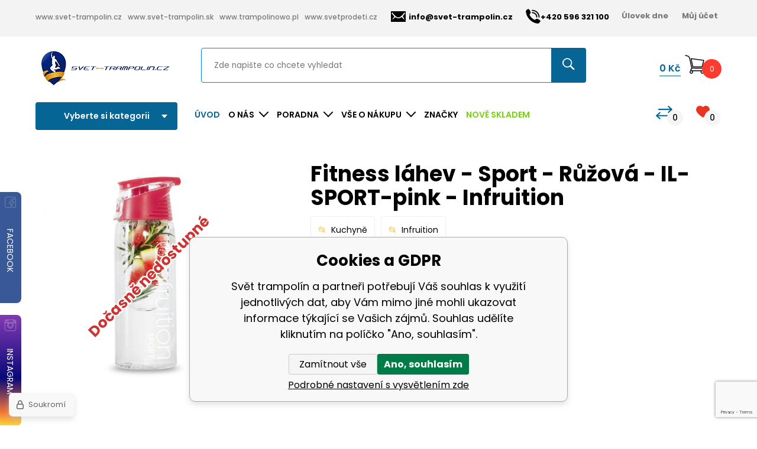

--- FILE ---
content_type: text/html; charset=utf-8
request_url: https://www.svet-trampolin.cz/fitness-lahev-sport-ruzova-il-sport-pink-infruition/
body_size: 16734
content:
<!DOCTYPE html><html lang="cs"><head prefix="og: http://ogp.me/ns# fb: http://ogp.me/ns/fb#"><meta name="author" content="Svět trampolín" data-binargon="{&quot;fce&quot;:&quot;6&quot;, &quot;id&quot;:&quot;20959&quot;, &quot;menaId&quot;:&quot;1&quot;, &quot;menaName&quot;:&quot;Kč&quot;, &quot;languageCode&quot;:&quot;cs-CZ&quot;, &quot;skindir&quot;:&quot;svettrampolin&quot;, &quot;cmslang&quot;:&quot;1&quot;, &quot;langiso&quot;:&quot;cs&quot;, &quot;skinversion&quot;:1770023060, &quot;zemeProDoruceniISO&quot;:&quot;CZ&quot;}"><meta name="robots" content="index, follow, max-snippet:-1, max-image-preview:large"><meta http-equiv="content-type" content="text/html; charset=utf-8"><meta property="og:url" content="https://www.svet-trampolin.cz/fitness-lahev-sport-ruzova-il-sport-pink-infruition/"/><meta property="og:site_name" content="https://www.svet-trampolin.cz"/><meta property="og:description" content="Fitness láhev - Sport - Růžová - IL-SPORT-pink - Infruition"/><meta property="og:title" content="Fitness láhev - Sport - Růžová - IL-SPORT-pink - Infruition"/><link rel="alternate" href="https://www.svet-trampolin.cz/fitness-lahev-sport-ruzova-il-sport-pink-infruition/" hreflang="cs-CZ" />
  <link rel="image_src" href="https://www.svet-trampolin.cz/imgcache/7/b/pi393-369-293_260_260_107296.jpg" />
  <meta property="og:type" content="product"/>
  <meta property="og:image" content="https://www.svet-trampolin.cz/imgcache/7/b/pi393-369-293_260_260_107296.jpg"/>
 <meta name="description" content="Fitness láhev - Sport - Růžová - IL-SPORT-pink - Infruition">
<meta name="keywords" content="Fitness láhev - Sport - Růžová - IL-SPORT-pink - Infruition">
<meta name="audience" content="all">
<link rel="canonical" href="https://www.svet-trampolin.cz/fitness-lahev-sport-ruzova-il-sport-pink-infruition/"><link rel="alternate" href="https://www.svet-trampolin.cz/publicdoc/rss_atom.xml" type="application/atom+xml" title="Svet-trampolin.cz, trampolíny, hračky, elektronika (https://www.svet-trampolin.cz)" ><link rel="shortcut icon" href="https://www.svet-trampolin.cz/favicon.ico" type="image/x-icon">
			<meta name="viewport" content="width=device-width,initial-scale=1"><title>Fitness láhev - Sport - Růžová - IL-SPORT-pink - Infruition - Svět trampolín</title><link href="https://fonts.googleapis.com/css?family=Poppins:100,100i,200,200i,300,300i,400,400i,500,500i,600,600i,700,700i,800,800i,900,900i&amp;subset=latin-ext" rel="stylesheet"><link rel="stylesheet" href="/skin/version-1770023060/svettrampolin/css-obecne.css" type="text/css"><link rel="stylesheet" href="https://www.svet-trampolin.cz/skin/svettrampolin/fancybox/jquery.fancybox.css" type="text/css" media="screen"><link rel="stylesheet" href="https://www.svet-trampolin.cz/agacss/index.css" type="text/css" media="screen"><!--commonTemplates_head--><script data-binargon="commonDataLayer (inline)">
    window.dataLayer = window.dataLayer || [];

		dataLayer.push({
		  _clear:true,
			"event":"binargon_page_view",
			"binargon":{
				"type":"hidden-or-deleted-product",
        "currency":"CZK",
				"fce":45
			}
		});

		dataLayer.push({
				"event":"binargon_actual_consent",
				"binargon":{
					"granted":[],
	        "not_granted":["1","60","71","80","84","85","86","87","88","89","94","95","96","97","98","99","100","102","107","110"]
				}
			});
		</script><!--EO commonTemplates_head--></head><body class="cmsBody"><div class="socialIcons"><a href="https://www.facebook.com/pages/category/Sports-Team/Sv%C4%9Bt-trampol%C3%ADn-1106238856081944/" class="socialIcons__fb"><div class="socialIcons__fb__ico"></div><div class="socialIcons__fb__text">FACEBOOK</div></a><a href="https://www.instagram.com/svet_trampolin/" class="socialIcons__ig"><div class="socialIcons__ig__ico"></div><div class="socialIcons__ig__text">INSTAGRAM</div></a></div><section class="header"><div class="header__scroll"><div class="container"><div class="header__scroll__content"><div class="header__scroll__menu"></div><div class="header__scroll__searchForm"></div><div class="header__scroll__shoppingCart"></div></div></div></div><div class="header__top"><div class="container"><div class="header__top__options"><a href="https://svet-trampolin.cz" target="_blank" title="Svět trampolín" class="header__top__options__href">www.svet-trampolin.cz</a><a href="https://svet-trampolin.sk" target="_blank" title="Svět trampolín" class="header__top__options__href">www.svet-trampolin.sk</a><a href="https://trampolinowo.pl" target="_blank" title="Trampolinowo" class="header__top__options__href">www.trampolinowo.pl</a><a href="https://svetprodeti.cz" target="_blank" title="Svět pro děti" class="header__top__options__href">www.svetprodeti.cz</a></div><div class="header__top__inner"><a href="mailto:info@svet-trampolin.cz" class="header__top__email"><span class="header__top__email__ico"></span>info@svet-trampolin.cz</a><a href="tel:+420%20596%20321%20100" title="+420 596 321 100" class="header__top__phone"><span class="header__top__phone__ico"></span><span class="header__top__phone__number">+420 596 321 100</span></a><a href="https://www.svet-trampolin.cz/ulovek-dne/" title="Úlovek dne" class="header__top__menu">Úlovek dne</a><a href="#js-login-form" class="header__top__login js-show-fancy"><span class="header__top__login__text"><i class="header__top__login__icon"> </i>Můj účet</span></a></div></div></div><div class="header__section"><div class="container"><div class="header__section__inner"><div class="header__logo"><a href="https://www.svet-trampolin.cz/" class="header__logo__src header__logo__src--cz header__logo__src--svettrampolin"></a></div><div class="header__searchForm"><form class="searchForm" action="https://www.svet-trampolin.cz/hledani/" method="post" role="search"><input type="hidden" name="send" value="1"><input type="hidden" name="listpos" value="0"><input type="text" class="searchForm__input js-whisperer" name="as_search" placeholder="Zde napište co chcete vyhledat" autocomplete="off"><button type="submit" class="searchForm__submitButton"></button></form></div><div class="header__icoGroupRes" id="js-icoGroupRes"><span class="icoSearchRes" id="js-showSearch"></span></div><div class="header__shoppingCart"><a href="https://www.svet-trampolin.cz/pokladna/?wtemp_krok=1" title="" class="header__shoppingCart__href js-cart"><span class="header__shoppingCart__price"><span id="id_detailCenaSDPH" class="header__shoppingCart__price__value">0</span> <span class="header__shoppingCart__price__currency"></span>Kč</span><div class="header__shoppingCart__ico"><span class="header__shoppingCart__ico__src"></span><span class="header__shoppingCart__ico__count">0</span></div></a></div></div></div></div><div class="header__section  header__section--bottom"><div class="container"><div class="header__section__inner"><div class="header__selectCategory js-menu-button"><span class="header__selectCategory__text">Vyberte si kategorii</span><div class="header__selectCategory__content"><div class="headerCategoryMenu"><div class="headerCategoryMenu__wrapItem headerCategoryMenu__wrapItem--green"><a href="https://www.svet-trampolin.cz/nove-skladem/" title="NOVĚ SKLADEM" class="headerCategoryMenu__item headerCategoryMenu__item--subcatNone">NOVĚ SKLADEM</a></div><div class="headerCategoryMenu__wrapItem"><a href="https://www.svet-trampolin.cz/trampoliny/" title="Trampolíny" data-kat="-2147483604" class="headerCategoryMenu__item headerCategoryMenu__item--subcatNone"><span class="headerCategoryMenu__item__name">Trampolíny</span></a></div><div class="headerCategoryMenu__wrapItem"><a href="https://www.svet-trampolin.cz/prislusenstvi-k-trampolinam/" title="Příslušenství k trampolínám" data-kat="-2147483615" class="headerCategoryMenu__item js-header-category-item"><span class="headerCategoryMenu__item__name">Příslušenství k trampolínám</span></a><div class="headerCategoryMenu__submenu"><div class="headerCategoryMenu__submenu__wrapper"><div class="headerCategoryMenu__submenu__content"><div class="headerCategoryMenu__submenu__title"><a href="https://www.svet-trampolin.cz/prislusenstvi-k-trampolinam/" title="Příslušenství k trampolínám" class="headerCategoryMenu__submenu__title__image"><img class="headerCategoryMenu__submenu__title__image__src" src="https://www.svet-trampolin.cz/getimage.php?name=publicdoc/trampolina-konstrukce.png&amp;sizex=auto&amp;sizey=auto&amp;transparency=1" alt="Příslušenství k trampolínám" loading="lazy" data-rozmery="bez rozmeru"></a><a href="https://www.svet-trampolin.cz/prislusenstvi-k-trampolinam/" title="Příslušenství k trampolínám" class="headerCategoryMenu__submenu__title__value">Příslušenství k trampolínám</a></div><div class="headerCategoryMenu__submenu__content__categories"><a href="https://www.svet-trampolin.cz/prislusenstvi-k-trampolinam/kryty-pruzin/" title="Kryty pružin" class="headerCategoryMenu__submenu__item">Kryty pružin</a><a href="https://www.svet-trampolin.cz/prislusenstvi-k-trampolinam/kruhove-konstrukce/" title="Kruhové konstrukce" class="headerCategoryMenu__submenu__item">Kruhové konstrukce</a><a href="https://www.svet-trampolin.cz/prislusenstvi-k-trampolinam/prodlouzeni-nohy-k-trampoline/" title="Prodloužení nohy k trampolíně" class="headerCategoryMenu__submenu__item">Prodloužení nohy k trampolíně</a><a href="https://www.svet-trampolin.cz/prislusenstvi-k-trampolinam/ochranne-site/" title="Ochranné sítě" class="headerCategoryMenu__submenu__item">Ochranné sítě</a><a href="https://www.svet-trampolin.cz/prislusenstvi-k-trampolinam/ochranne-site-spodni/" title="Ochranné sítě spodní" class="headerCategoryMenu__submenu__item">Ochranné sítě spodní</a><a href="https://www.svet-trampolin.cz/prislusenstvi-k-trampolinam/kryci-plachty/" title="Krycí plachty" class="headerCategoryMenu__submenu__item">Krycí plachty</a><a href="https://www.svet-trampolin.cz/prislusenstvi-k-trampolinam/odrazove-plochy/" title="Odrazové plochy" class="headerCategoryMenu__submenu__item">Odrazové plochy</a><a href="https://www.svet-trampolin.cz/prislusenstvi-k-trampolinam/zebriky-k-trampolinam/" title="Žebříky k trampolínám" class="headerCategoryMenu__submenu__item">Žebříky k trampolínám</a><a href="https://www.svet-trampolin.cz/prislusenstvi-k-trampolinam/kotvici-sady/" title="Kotvící sady" class="headerCategoryMenu__submenu__item">Kotvící sady</a><a href="https://www.svet-trampolin.cz/prislusenstvi-k-trampolinam/pruziny-na-trampolinu/" title="Pružiny na trampolínu" class="headerCategoryMenu__submenu__item">Pružiny na trampolínu</a><a href="https://www.svet-trampolin.cz/prislusenstvi-k-trampolinam/nahradni-tyce/" title="Náhradní tyče" class="headerCategoryMenu__submenu__item">Náhradní tyče</a><a href="https://www.svet-trampolin.cz/prislusenstvi-k-trampolinam/penova-ochrana-na-tyce/" title="Pěnová ochrana na tyče" class="headerCategoryMenu__submenu__item">Pěnová ochrana na tyče</a><a href="https://www.svet-trampolin.cz/prislusenstvi-k-trampolinam/kloboucky/" title="Kloboučky" class="headerCategoryMenu__submenu__item">Kloboučky</a><a href="https://www.svet-trampolin.cz/prislusenstvi-k-trampolinam/trampolinove-stany/" title="Trampolínové stany" class="headerCategoryMenu__submenu__item">Trampolínové stany</a></div></div><div class="headerCategoryMenu__submenu__banner"><a href="https://www.svet-trampolin.cz/prislusenstvi-k-trampolinam" target="_self" title="" class="headerCategoryMenu__banner"><img class="headerCategoryMenu__banner__image" src="https://www.svet-trampolin.cz/imgcache/c/9/publicdoc-fit-popis-1-1_374_524_254857.jpg" alt="" loading="lazy" data-rozmery="374,524"></a></div></div></div></div><div class="headerCategoryMenu__wrapItem"><a href="https://www.svet-trampolin.cz/dum-a-zahrada/" title="Dům a zahrada" data-kat="-2147483635" class="headerCategoryMenu__item js-header-category-item"><span class="headerCategoryMenu__item__name">Dům a zahrada</span></a><div class="headerCategoryMenu__submenu"><div class="headerCategoryMenu__submenu__wrapper"><div class="headerCategoryMenu__submenu__content"><div class="headerCategoryMenu__submenu__title"><a href="https://www.svet-trampolin.cz/dum-a-zahrada/" title="Dům a zahrada" class="headerCategoryMenu__submenu__title__image"><img class="headerCategoryMenu__submenu__title__image__src" src="https://www.svet-trampolin.cz/getimage.php?name=publicdoc/grilova-ni.png&amp;sizex=auto&amp;sizey=auto&amp;transparency=1" alt="Dům a zahrada" loading="lazy" data-rozmery="bez rozmeru"></a><a href="https://www.svet-trampolin.cz/dum-a-zahrada/" title="Dům a zahrada" class="headerCategoryMenu__submenu__title__value">Dům a zahrada</a></div><div class="headerCategoryMenu__submenu__content__categories"><a href="https://www.svet-trampolin.cz/dum-a-zahrada/bazeny-a-virivky/" title="Bazény a vířivky" class="headerCategoryMenu__submenu__item">Bazény a vířivky</a><a href="https://www.svet-trampolin.cz/dum-a-zahrada/posypove-soli/" title="Posypové soli" class="headerCategoryMenu__submenu__item">Posypové soli</a><a href="https://www.svet-trampolin.cz/dum-a-zahrada/prislusenstvi-k-bazenum/" title="Příslušenství k bazénům" class="headerCategoryMenu__submenu__item">Příslušenství k bazénům</a><a href="https://www.svet-trampolin.cz/dum-a-zahrada/odpadkove-kose-a-popelnice/" title="Odpadkové koše a popelnice" class="headerCategoryMenu__submenu__item">Odpadkové koše a popelnice</a><a href="https://www.svet-trampolin.cz/dum-a-zahrada/zahradni-palisady/" title="Zahradní palisády" class="headerCategoryMenu__submenu__item">Zahradní palisády</a><a href="https://www.svet-trampolin.cz/dum-a-zahrada/venkovni-ohrivace/" title="Venkovní ohřívače" class="headerCategoryMenu__submenu__item">Venkovní ohřívače</a><a href="https://www.svet-trampolin.cz/dum-a-zahrada/kose-a-stojany-na-drevo/" title="Koše a stojany na dřevo" class="headerCategoryMenu__submenu__item">Koše a stojany na dřevo</a><a href="https://www.svet-trampolin.cz/dum-a-zahrada/houpaci-kruhy/" title="Houpací kruhy" class="headerCategoryMenu__submenu__item">Houpací kruhy</a><a href="https://www.svet-trampolin.cz/dum-a-zahrada/vyvysene-zahony-a-kvetinace/" title="Vyvýšené záhony a květináče" class="headerCategoryMenu__submenu__item">Vyvýšené záhony a květináče</a><a href="https://www.svet-trampolin.cz/dum-a-zahrada/benzinove-elektrocentraly/" title="Benzínové elektrocentrály" class="headerCategoryMenu__submenu__item">Benzínové elektrocentrály</a><a href="https://www.svet-trampolin.cz/dum-a-zahrada/biokrby/" title="Biokrby" class="headerCategoryMenu__submenu__item">Biokrby</a><a href="https://www.svet-trampolin.cz/dum-a-zahrada/dlazdice/" title="Dlaždice" class="headerCategoryMenu__submenu__item">Dlaždice</a><a href="https://www.svet-trampolin.cz/dum-a-zahrada/houpaci-site/" title="Houpací sítě" class="headerCategoryMenu__submenu__item">Houpací sítě</a><a href="https://www.svet-trampolin.cz/dum-a-zahrada/zavesna-kresla/" title="Závěsná křesla" class="headerCategoryMenu__submenu__item">Závěsná křesla</a><a href="https://www.svet-trampolin.cz/dum-a-zahrada/zahradni-altany/" title="Zahradní altány" class="headerCategoryMenu__submenu__item">Zahradní altány</a><a href="https://www.svet-trampolin.cz/dum-a-zahrada/zahradni-slunecniky/" title="Zahradní slunečníky" class="headerCategoryMenu__submenu__item">Zahradní slunečníky</a><a href="https://www.svet-trampolin.cz/dum-a-zahrada/zahradni-zidle-a-kresla/" title="Zahradní židle a křesla" class="headerCategoryMenu__submenu__item">Zahradní židle a křesla</a><a href="https://www.svet-trampolin.cz/dum-a-zahrada/sedaci-vaky/" title="Sedací vaky" class="headerCategoryMenu__submenu__item">Sedací vaky</a><a href="https://www.svet-trampolin.cz/dum-a-zahrada/zahradni-domky/" title="Zahradní domky" class="headerCategoryMenu__submenu__item">Zahradní domky</a><a href="https://www.svet-trampolin.cz/dum-a-zahrada/prepravni-voziky/" title="Přepravní vozíky" class="headerCategoryMenu__submenu__item">Přepravní vozíky</a><a href="https://www.svet-trampolin.cz/dum-a-zahrada/zahradni-kolecka/" title="Zahradní kolečka" class="headerCategoryMenu__submenu__item">Zahradní kolečka</a><a href="https://www.svet-trampolin.cz/dum-a-zahrada/zahradni-lavice/" title="Zahradní lavice" class="headerCategoryMenu__submenu__item">Zahradní lavice</a><a href="https://www.svet-trampolin.cz/dum-a-zahrada/zahradni-lehatka/" title="Zahradní lehátka" class="headerCategoryMenu__submenu__item">Zahradní lehátka</a><a href="https://www.svet-trampolin.cz/dum-a-zahrada/zahradni-stolky/" title="Zahradní stolky" class="headerCategoryMenu__submenu__item">Zahradní stolky</a><a href="https://www.svet-trampolin.cz/dum-a-zahrada/zahradni-sestavy/" title="Zahradní sestavy" class="headerCategoryMenu__submenu__item">Zahradní sestavy</a><a href="https://www.svet-trampolin.cz/dum-a-zahrada/zahradni-houpacky/" title="Zahradní houpačky" class="headerCategoryMenu__submenu__item">Zahradní houpačky</a><a href="https://www.svet-trampolin.cz/dum-a-zahrada/prislusenstvi-k-houpackam/" title="Příslušenství k houpačkám" class="headerCategoryMenu__submenu__item">Příslušenství k houpačkám</a><a href="https://www.svet-trampolin.cz/dum-a-zahrada/zahradni-skleniky-a-foliovniky/" title="Zahradní skleníky a fóliovníky" class="headerCategoryMenu__submenu__item">Zahradní skleníky a fóliovníky</a><a href="https://www.svet-trampolin.cz/dum-a-zahrada/grily-a-ohniste/" title="Grily a ohniště" class="headerCategoryMenu__submenu__item">Grily a ohniště</a><a href="https://www.svet-trampolin.cz/dum-a-zahrada/solarni-zahradni-lampy/" title="Solární zahradní lampy" class="headerCategoryMenu__submenu__item">Solární zahradní lampy</a><a href="https://www.svet-trampolin.cz/dum-a-zahrada/prodejni-stanky/" title="Prodejní stánky" class="headerCategoryMenu__submenu__item">Prodejní stánky</a><a href="https://www.svet-trampolin.cz/dum-a-zahrada/markyzy/" title="Markýzy" class="headerCategoryMenu__submenu__item">Markýzy</a><a href="https://www.svet-trampolin.cz/dum-a-zahrada/stinici-textilie/" title="Stínící textilie" class="headerCategoryMenu__submenu__item">Stínící textilie</a><a href="https://www.svet-trampolin.cz/dum-a-zahrada/lapace-hmyzu/" title="Lapače hmyzu" class="headerCategoryMenu__submenu__item">Lapače hmyzu</a><a href="https://www.svet-trampolin.cz/dum-a-zahrada/rohozky/" title="Rohožky" class="headerCategoryMenu__submenu__item">Rohožky</a><a href="https://www.svet-trampolin.cz/dum-a-zahrada/naradi/" title="Nářadí" class="headerCategoryMenu__submenu__item">Nářadí</a><a href="https://www.svet-trampolin.cz/dum-a-zahrada/regaly/" title="Regály" class="headerCategoryMenu__submenu__item">Regály</a><a href="https://www.svet-trampolin.cz/dum-a-zahrada/vanocni-stromecky/" title="Vánoční stromečky" class="headerCategoryMenu__submenu__item">Vánoční stromečky</a><a href="https://www.svet-trampolin.cz/dum-a-zahrada/vanocni-dekorace/" title="Vánoční dekorace" class="headerCategoryMenu__submenu__item">Vánoční dekorace</a><a href="https://www.svet-trampolin.cz/dum-a-zahrada/zabezpeceni/" title="Zabezpečení" class="headerCategoryMenu__submenu__item">Zabezpečení</a><a href="https://www.svet-trampolin.cz/dum-a-zahrada/sudy/" title="Sudy" class="headerCategoryMenu__submenu__item">Sudy</a></div></div><div class="headerCategoryMenu__submenu__banner"><a href="https://www.svet-trampolin.cz/dum-a-zahrada/zahradni-skleniky/" target="_self" title="" class="headerCategoryMenu__banner"><img class="headerCategoryMenu__banner__image" src="https://www.svet-trampolin.cz/imgcache/9/c/publicdoc-pareniste_374_524_726214.jpg" alt="" loading="lazy" data-rozmery="374,524"></a></div></div></div></div><div class="headerCategoryMenu__wrapItem"><a href="https://www.svet-trampolin.cz/nabytek/" title="Nábytek" data-kat="-2147483577" class="headerCategoryMenu__item js-header-category-item"><span class="headerCategoryMenu__item__name">Nábytek</span></a><div class="headerCategoryMenu__submenu"><div class="headerCategoryMenu__submenu__wrapper"><div class="headerCategoryMenu__submenu__content"><div class="headerCategoryMenu__submenu__title"><a href="https://www.svet-trampolin.cz/nabytek/" title="Nábytek" class="headerCategoryMenu__submenu__title__value">Nábytek</a></div><div class="headerCategoryMenu__submenu__content__categories"><a href="https://www.svet-trampolin.cz/nabytek/barove-zidle/" title="Barové židle" class="headerCategoryMenu__submenu__item">Barové židle</a><a href="https://www.svet-trampolin.cz/nabytek/botniky/" title="Botníky" class="headerCategoryMenu__submenu__item">Botníky</a><a href="https://www.svet-trampolin.cz/nabytek/bytove-doplnky/" title="Bytové doplňky" class="headerCategoryMenu__submenu__item">Bytové doplňky</a><a href="https://www.svet-trampolin.cz/nabytek/lenosky/" title="Lenošky" class="headerCategoryMenu__submenu__item">Lenošky</a><a href="https://www.svet-trampolin.cz/nabytek/nafukovaci-matrace-a-kresla/" title="Nafukovací matrace a křesla" class="headerCategoryMenu__submenu__item">Nafukovací matrace a křesla</a><a href="https://www.svet-trampolin.cz/nabytek/skladaci-vany/" title="Skládací vana – praktické řešení pro malé byty a cestování" class="headerCategoryMenu__submenu__item">Skládací vany</a><a href="https://www.svet-trampolin.cz/nabytek/ulozne-boxy/" title="Úložné boxy" class="headerCategoryMenu__submenu__item">Úložné boxy</a><a href="https://www.svet-trampolin.cz/nabytek/komody/" title="Komody" class="headerCategoryMenu__submenu__item">Komody</a><a href="https://www.svet-trampolin.cz/nabytek/jidelni-a-kuchynske-stoly/" title="Jídelní a kuchyňské stoly" class="headerCategoryMenu__submenu__item">Jídelní a kuchyňské stoly</a><a href="https://www.svet-trampolin.cz/nabytek/jidelni-zidle/" title="Jídelní židle" class="headerCategoryMenu__submenu__item">Jídelní židle</a><a href="https://www.svet-trampolin.cz/nabytek/konferencni-stolky/" title="Konferenční stolky" class="headerCategoryMenu__submenu__item">Konferenční stolky</a><a href="https://www.svet-trampolin.cz/nabytek/psaci-a-kancelarske-stoly/" title="Psací a kancelářské stoly" class="headerCategoryMenu__submenu__item">Psací a kancelářské stoly</a><a href="https://www.svet-trampolin.cz/nabytek/police/" title="Police" class="headerCategoryMenu__submenu__item">Police</a><a href="https://www.svet-trampolin.cz/nabytek/kancelarske-a-herni-zidle/" title="Kancelářské a herní židle" class="headerCategoryMenu__submenu__item">Kancelářské a herní židle</a><a href="https://www.svet-trampolin.cz/nabytek/toaletni-a-kosmeticke-stolky/" title="Toaletní a kosmetické stolky" class="headerCategoryMenu__submenu__item">Toaletní a kosmetické stolky</a></div></div><div class="headerCategoryMenu__submenu__banner"><a href="" target="" title="" class="headerCategoryMenu__banner"><img class="headerCategoryMenu__banner__image" src="https://www.svet-trampolin.cz/?sizex=374&amp;sizey=524&amp;transparency=0" alt="" loading="lazy" data-rozmery="374,524"></a></div></div></div></div><div class="headerCategoryMenu__wrapItem"><a href="https://www.svet-trampolin.cz/detske-zbozi-a-hracky/" title="Dětské zboží a hračky" data-kat="-2147483620" class="headerCategoryMenu__item js-header-category-item"><span class="headerCategoryMenu__item__name">Dětské zboží a hračky</span></a><div class="headerCategoryMenu__submenu"><div class="headerCategoryMenu__submenu__wrapper"><div class="headerCategoryMenu__submenu__content"><div class="headerCategoryMenu__submenu__title"><a href="https://www.svet-trampolin.cz/detske-zbozi-a-hracky/" title="Dětské zboží a hračky" class="headerCategoryMenu__submenu__title__image"><img class="headerCategoryMenu__submenu__title__image__src" src="https://www.svet-trampolin.cz/getimage.php?name=publicdoc/hracky.png&amp;sizex=auto&amp;sizey=auto&amp;transparency=1" alt="Dětské zboží a hračky" loading="lazy" data-rozmery="bez rozmeru"></a><a href="https://www.svet-trampolin.cz/detske-zbozi-a-hracky/" title="Dětské zboží a hračky" class="headerCategoryMenu__submenu__title__value">Dětské zboží a hračky</a></div><div class="headerCategoryMenu__submenu__content__categories"><a href="https://www.svet-trampolin.cz/detske-zbozi-a-hracky/houpaci-kone/" title="Houpací koně" class="headerCategoryMenu__submenu__item">Houpací koně</a><a href="https://www.svet-trampolin.cz/detske-zbozi-a-hracky/hracky-pro-nejmensi/" title="Hračky pro nejmenší" class="headerCategoryMenu__submenu__item">Hračky pro nejmenší</a><a href="https://www.svet-trampolin.cz/detske-zbozi-a-hracky/pokladnicky/" title="Pokladničky" class="headerCategoryMenu__submenu__item">Pokladničky</a><a href="https://www.svet-trampolin.cz/detske-zbozi-a-hracky/detske-hudebni-hracky-a-nastroje/" title="Dětské hudební hračky a nástroje" class="headerCategoryMenu__submenu__item">Dětské hudební hračky a nástroje</a><a href="https://www.svet-trampolin.cz/detske-zbozi-a-hracky/hlavolamy/" title="Hlavolamy" class="headerCategoryMenu__submenu__item">Hlavolamy</a><a href="https://www.svet-trampolin.cz/detske-zbozi-a-hracky/piskoviste-a-doplnky/" title="Pískoviště a doplňky" class="headerCategoryMenu__submenu__item">Pískoviště a doplňky</a><a href="https://www.svet-trampolin.cz/detske-zbozi-a-hracky/prolezacky/" title="Prolézačky" class="headerCategoryMenu__submenu__item">Prolézačky</a><a href="https://www.svet-trampolin.cz/detske-zbozi-a-hracky/spolecenske-hry/" title="Společenské hry" class="headerCategoryMenu__submenu__item">Společenské hry</a><a href="https://www.svet-trampolin.cz/detske-zbozi-a-hracky/autosedacky/" title="Autosedačky" class="headerCategoryMenu__submenu__item">Autosedačky</a><a href="https://www.svet-trampolin.cz/detske-zbozi-a-hracky/cestovni-postylky/" title="Cestovní postýlky" class="headerCategoryMenu__submenu__item">Cestovní postýlky</a><a href="https://www.svet-trampolin.cz/detske-zbozi-a-hracky/detske-vysilacky/" title="Dětské vysílačky" class="headerCategoryMenu__submenu__item">Dětské vysílačky</a><a href="https://www.svet-trampolin.cz/detske-zbozi-a-hracky/detske-zabrany/" title="Dětské zábrany" class="headerCategoryMenu__submenu__item">Dětské zábrany</a><a href="https://www.svet-trampolin.cz/detske-zbozi-a-hracky/detske-zbrane/" title="Dětské zbraně" class="headerCategoryMenu__submenu__item">Dětské zbraně</a><a href="https://www.svet-trampolin.cz/detske-zbozi-a-hracky/herni-konzole-pro-deti/" title="Herní konzole pro děti" class="headerCategoryMenu__submenu__item">Herní konzole pro děti</a><a href="https://www.svet-trampolin.cz/detske-zbozi-a-hracky/hracky-do-vody/" title="Hračky do vody" class="headerCategoryMenu__submenu__item">Hračky do vody</a><a href="https://www.svet-trampolin.cz/detske-zbozi-a-hracky/interaktivni-hracky/" title="Interaktivní hračky" class="headerCategoryMenu__submenu__item">Interaktivní hračky</a><a href="https://www.svet-trampolin.cz/detske-zbozi-a-hracky/kineticke-pisky/" title="Kinetické písky" class="headerCategoryMenu__submenu__item">Kinetické písky</a><a href="https://www.svet-trampolin.cz/detske-zbozi-a-hracky/kostymy/" title="Kostýmy" class="headerCategoryMenu__submenu__item">Kostýmy</a><a href="https://www.svet-trampolin.cz/detske-zbozi-a-hracky/lampicky-a-projektory/" title="Lampičky a projektory" class="headerCategoryMenu__submenu__item">Lampičky a projektory</a><a href="https://www.svet-trampolin.cz/detske-zbozi-a-hracky/modelovani/" title="Modelování" class="headerCategoryMenu__submenu__item">Modelování</a><a href="https://www.svet-trampolin.cz/detske-zbozi-a-hracky/puzzle/" title="Puzzle" class="headerCategoryMenu__submenu__item">Puzzle</a><a href="https://www.svet-trampolin.cz/detske-zbozi-a-hracky/detske-matrace/" title="Dětské matrace" class="headerCategoryMenu__submenu__item">Dětské matrace</a><a href="https://www.svet-trampolin.cz/detske-zbozi-a-hracky/detske-stany/" title="Dětské stany" class="headerCategoryMenu__submenu__item">Dětské stany</a><a href="https://www.svet-trampolin.cz/detske-zbozi-a-hracky/pennyboardy/" title="Pennyboardy" class="headerCategoryMenu__submenu__item">Pennyboardy</a><a href="https://www.svet-trampolin.cz/detske-zbozi-a-hracky/boby-a-sane/" title="Boby a sáně" class="headerCategoryMenu__submenu__item">Boby a sáně</a><a href="https://www.svet-trampolin.cz/detske-zbozi-a-hracky/vytvarne-sady/" title="Výtvarné sady" class="headerCategoryMenu__submenu__item">Výtvarné sady</a><a href="https://www.svet-trampolin.cz/detske-zbozi-a-hracky/domecky-pro-panenky/" title="Domečky pro panenky" class="headerCategoryMenu__submenu__item">Domečky pro panenky</a><a href="https://www.svet-trampolin.cz/detske-zbozi-a-hracky/detske-kuchynky/" title="Dětské kuchyňky" class="headerCategoryMenu__submenu__item">Dětské kuchyňky</a><a href="https://www.svet-trampolin.cz/detske-zbozi-a-hracky/hracky-pro-kluky/" title="Hračky pro kluky" class="headerCategoryMenu__submenu__item">Hračky pro kluky</a><a href="https://www.svet-trampolin.cz/detske-zbozi-a-hracky/stavebnice/" title="Stavebnice" class="headerCategoryMenu__submenu__item">Stavebnice</a><a href="https://www.svet-trampolin.cz/detske-zbozi-a-hracky/detsky-nabytek/" title="Dětský nábytek" class="headerCategoryMenu__submenu__item">Dětský nábytek</a><a href="https://www.svet-trampolin.cz/detske-zbozi-a-hracky/sedaci-pytle/" title="Sedací pytle" class="headerCategoryMenu__submenu__item">Sedací pytle</a><a href="https://www.svet-trampolin.cz/detske-zbozi-a-hracky/detske-tabule/" title="Dětské tabule" class="headerCategoryMenu__submenu__item">Dětské tabule</a><a href="https://www.svet-trampolin.cz/detske-zbozi-a-hracky/magneticke-tabule/" title="Magnetické tabule" class="headerCategoryMenu__submenu__item">Magnetické tabule</a><a href="https://www.svet-trampolin.cz/detske-zbozi-a-hracky/plysove-hracky/" title="Plyšové hračky" class="headerCategoryMenu__submenu__item">Plyšové hračky</a><a href="https://www.svet-trampolin.cz/detske-zbozi-a-hracky/motoricke-hracky/" title="Motorické hračky" class="headerCategoryMenu__submenu__item">Motorické hračky</a><a href="https://www.svet-trampolin.cz/detske-zbozi-a-hracky/hraci-podlozky/" title="Hrací podložky" class="headerCategoryMenu__submenu__item">Hrací podložky</a><a href="https://www.svet-trampolin.cz/detske-zbozi-a-hracky/rc-modely-a-drony/" title="RC modely a drony" class="headerCategoryMenu__submenu__item">RC modely a drony</a><a href="https://www.svet-trampolin.cz/detske-zbozi-a-hracky/detska-elektricka-vozitka/" title="Dětská elektrická vozítka" class="headerCategoryMenu__submenu__item">Dětská elektrická vozítka</a><a href="https://www.svet-trampolin.cz/detske-zbozi-a-hracky/elektricke-ctyrkolky/" title="Elektrické čtyřkolky" class="headerCategoryMenu__submenu__item">Elektrické čtyřkolky</a><a href="https://www.svet-trampolin.cz/detske-zbozi-a-hracky/kolobezky/" title="Koloběžky" class="headerCategoryMenu__submenu__item">Koloběžky</a><a href="https://www.svet-trampolin.cz/detske-zbozi-a-hracky/slapadla/" title="Šlapadla" class="headerCategoryMenu__submenu__item">Šlapadla</a><a href="https://www.svet-trampolin.cz/detske-zbozi-a-hracky/trikolky/" title="Tříkolky" class="headerCategoryMenu__submenu__item">Tříkolky</a><a href="https://www.svet-trampolin.cz/detske-zbozi-a-hracky/odrazedla/" title="Odrážedla" class="headerCategoryMenu__submenu__item">Odrážedla</a><a href="https://www.svet-trampolin.cz/detske-zbozi-a-hracky/kocarky/" title="Kočárky" class="headerCategoryMenu__submenu__item">Kočárky</a><a href="https://www.svet-trampolin.cz/detske-zbozi-a-hracky/kocarky-pro-panenky/" title="Kočárky pro panenky" class="headerCategoryMenu__submenu__item">Kočárky pro panenky</a><a href="https://www.svet-trampolin.cz/detske-zbozi-a-hracky/detske-houpacky/" title="Dětské houpačky" class="headerCategoryMenu__submenu__item">Dětské houpačky</a><a href="https://www.svet-trampolin.cz/detske-zbozi-a-hracky/skluzavky/" title="Skluzavky" class="headerCategoryMenu__submenu__item">Skluzavky</a><a href="https://www.svet-trampolin.cz/detske-zbozi-a-hracky/fusaky/" title="Fusaky" class="headerCategoryMenu__submenu__item">Fusaky</a><a href="https://www.svet-trampolin.cz/detske-zbozi-a-hracky/3d-pera/" title="3D Pera" class="headerCategoryMenu__submenu__item">3D Pera</a><a href="https://www.svet-trampolin.cz/detske-zbozi-a-hracky/party-a-oslavy/" title="Párty a oslavy" class="headerCategoryMenu__submenu__item">Párty a oslavy</a></div></div><div class="headerCategoryMenu__submenu__banner"><a href="https://www.svet-trampolin.cz/aga4kids-hraci-set-pirates/" target="_self" title="" class="headerCategoryMenu__banner"><img class="headerCategoryMenu__banner__image" src="https://www.svet-trampolin.cz/imgcache/4/5/publicdoc-k8009_374_524_1153232.jpg" alt="" loading="lazy" data-rozmery="374,524"></a></div></div></div></div><div class="headerCategoryMenu__wrapItem"><a href="https://www.svet-trampolin.cz/sport-a-outdoor/" title="Sport a outdoor" data-kat="-2147483622" class="headerCategoryMenu__item js-header-category-item"><span class="headerCategoryMenu__item__name">Sport a outdoor</span></a><div class="headerCategoryMenu__submenu"><div class="headerCategoryMenu__submenu__wrapper"><div class="headerCategoryMenu__submenu__content"><div class="headerCategoryMenu__submenu__title"><a href="https://www.svet-trampolin.cz/sport-a-outdoor/" title="Sport a outdoor" class="headerCategoryMenu__submenu__title__image"><img class="headerCategoryMenu__submenu__title__image__src" src="https://www.svet-trampolin.cz/getimage.php?name=publicdoc/sport.png&amp;sizex=auto&amp;sizey=auto&amp;transparency=1" alt="Sport a outdoor" loading="lazy" data-rozmery="bez rozmeru"></a><a href="https://www.svet-trampolin.cz/sport-a-outdoor/" title="Sport a outdoor" class="headerCategoryMenu__submenu__title__value">Sport a outdoor</a></div><div class="headerCategoryMenu__submenu__content__categories"><a href="https://www.svet-trampolin.cz/sport-a-outdoor/plazove-stany/" title="Plážové stany" class="headerCategoryMenu__submenu__item">Plážové stany</a><a href="https://www.svet-trampolin.cz/sport-a-outdoor/trekingove-hole/" title="Trekingové hole | Karbonové a hliníkové, teleskopické, antishock" class="headerCategoryMenu__submenu__item">Trekingové hole</a><a href="https://www.svet-trampolin.cz/sport-a-outdoor/macky-a-nesmeky/" title="Mačky a nesmeky" class="headerCategoryMenu__submenu__item">Mačky a nesmeky</a><a href="https://www.svet-trampolin.cz/sport-a-outdoor/plavecke-pomucky/" title="Plavecké pomůcky" class="headerCategoryMenu__submenu__item">Plavecké pomůcky</a><a href="https://www.svet-trampolin.cz/sport-a-outdoor/stoly-na-stolni-tenis/" title="Stoly na stolní tenis" class="headerCategoryMenu__submenu__item">Stoly na stolní tenis</a><a href="https://www.svet-trampolin.cz/sport-a-outdoor/vodacke-vaky/" title="Vodácké vaky" class="headerCategoryMenu__submenu__item">Vodácké vaky</a><a href="https://www.svet-trampolin.cz/sport-a-outdoor/chranice-a-helmy/" title="Chrániče a helmy" class="headerCategoryMenu__submenu__item">Chrániče a helmy</a><a href="https://www.svet-trampolin.cz/sport-a-outdoor/jizdni-kola/" title="Jízdní kola" class="headerCategoryMenu__submenu__item">Jízdní kola</a><a href="https://www.svet-trampolin.cz/sport-a-outdoor/nafukovaci-cluny-a-kajaky/" title="Nafukovací čluny a kajaky" class="headerCategoryMenu__submenu__item">Nafukovací čluny a kajaky</a><a href="https://www.svet-trampolin.cz/sport-a-outdoor/lodni-elektromotory/" title="Lodní elektromotory" class="headerCategoryMenu__submenu__item">Lodní elektromotory</a><a href="https://www.svet-trampolin.cz/sport-a-outdoor/paddleboardy/" title="Paddleboardy" class="headerCategoryMenu__submenu__item">Paddleboardy</a><a href="https://www.svet-trampolin.cz/sport-a-outdoor/prislusenstvi-k-paddleboardum/" title="Příslušenství k paddleboardům" class="headerCategoryMenu__submenu__item">Příslušenství k paddleboardům</a><a href="https://www.svet-trampolin.cz/sport-a-outdoor/airtracky/" title="Airtracky" class="headerCategoryMenu__submenu__item">Airtracky</a><a href="https://www.svet-trampolin.cz/sport-a-outdoor/sportovni-branky/" title="Sportovní branky" class="headerCategoryMenu__submenu__item">Sportovní branky</a><a href="https://www.svet-trampolin.cz/sport-a-outdoor/basketbalove-kose/" title="Basketbalové koše" class="headerCategoryMenu__submenu__item">Basketbalové koše</a><a href="https://www.svet-trampolin.cz/sport-a-outdoor/badminton/" title="Badminton" class="headerCategoryMenu__submenu__item">Badminton</a><a href="https://www.svet-trampolin.cz/sport-a-outdoor/longbordy/" title="Longbordy" class="headerCategoryMenu__submenu__item">Longbordy</a><a href="https://www.svet-trampolin.cz/sport-a-outdoor/skateboardy-a-pennyboardy/" title="Skateboardy a pennyboardy" class="headerCategoryMenu__submenu__item">Skateboardy a pennyboardy</a><a href="https://www.svet-trampolin.cz/sport-a-outdoor/outdoorove-vybaveni/" title="Outdoorové vybavení" class="headerCategoryMenu__submenu__item">Outdoorové vybavení</a><a href="https://www.svet-trampolin.cz/sport-a-outdoor/masazni-lehatka/" title="Masážní lehátka" class="headerCategoryMenu__submenu__item">Masážní lehátka</a><a href="https://www.svet-trampolin.cz/sport-a-outdoor/fitness/" title="Fitness" class="headerCategoryMenu__submenu__item">Fitness</a><a href="https://www.svet-trampolin.cz/sport-a-outdoor/boby-a-sane/" title="Boby a sáně" class="headerCategoryMenu__submenu__item">Boby a sáně</a></div></div><div class="headerCategoryMenu__submenu__banner"><a href="https://www.svet-trampolin.cz/sport-a-fitness/paddleboardy/" target="_self" title="" class="headerCategoryMenu__banner"><img class="headerCategoryMenu__banner__image" src="https://www.svet-trampolin.cz/imgcache/1/1/publicdoc-paddleboard_374_524_928443.jpg" alt="" loading="lazy" data-rozmery="374,524"></a></div></div></div></div><div class="headerCategoryMenu__wrapItem"><a href="https://www.svet-trampolin.cz/obleceni-a-moda/" title="Oblečení a móda" data-kat="-2147483632" class="headerCategoryMenu__item js-header-category-item"><span class="headerCategoryMenu__item__name">Oblečení a móda</span></a><div class="headerCategoryMenu__submenu"><div class="headerCategoryMenu__submenu__wrapper"><div class="headerCategoryMenu__submenu__content"><div class="headerCategoryMenu__submenu__title"><a href="https://www.svet-trampolin.cz/obleceni-a-moda/" title="Oblečení a móda" class="headerCategoryMenu__submenu__title__image"><img class="headerCategoryMenu__submenu__title__image__src" src="https://www.svet-trampolin.cz/getimage.php?name=publicdoc/oblec-eni.png&amp;sizex=auto&amp;sizey=auto&amp;transparency=1" alt="Oblečení a móda" loading="lazy" data-rozmery="bez rozmeru"></a><a href="https://www.svet-trampolin.cz/obleceni-a-moda/" title="Oblečení a móda" class="headerCategoryMenu__submenu__title__value">Oblečení a móda</a></div><div class="headerCategoryMenu__submenu__content__categories"><a href="https://www.svet-trampolin.cz/obleceni-a-moda/destniky/" title="Deštníky" class="headerCategoryMenu__submenu__item">Deštníky</a><a href="https://www.svet-trampolin.cz/obleceni-a-moda/panske-spodni-pradlo/" title="Pánské spodní prádlo" class="headerCategoryMenu__submenu__item">Pánské spodní prádlo</a><a href="https://www.svet-trampolin.cz/obleceni-a-moda/sperkovnice/" title="Šperkovnice" class="headerCategoryMenu__submenu__item">Šperkovnice</a><a href="https://www.svet-trampolin.cz/obleceni-a-moda/damske-spodni-pradlo/" title="Dámské spodní prádlo" class="headerCategoryMenu__submenu__item">Dámské spodní prádlo</a><a href="https://www.svet-trampolin.cz/obleceni-a-moda/panska-tricka/" title="Pánská trička" class="headerCategoryMenu__submenu__item">Pánská trička</a><a href="https://www.svet-trampolin.cz/obleceni-a-moda/damska-tricka/" title="Dámská trička" class="headerCategoryMenu__submenu__item">Dámská trička</a><a href="https://www.svet-trampolin.cz/obleceni-a-moda/mikiny/" title="Mikiny" class="headerCategoryMenu__submenu__item">Mikiny</a><a href="https://www.svet-trampolin.cz/obleceni-a-moda/panske-svetry-a-rolaky/" title="Pánské svetry a roláky" class="headerCategoryMenu__submenu__item">Pánské svetry a roláky</a><a href="https://www.svet-trampolin.cz/obleceni-a-moda/bundy-a-vesty/" title="Bundy a vesty" class="headerCategoryMenu__submenu__item">Bundy a vesty</a><a href="https://www.svet-trampolin.cz/obleceni-a-moda/damske-teplaky/" title="Dámské tepláky" class="headerCategoryMenu__submenu__item">Dámské tepláky</a><a href="https://www.svet-trampolin.cz/obleceni-a-moda/ponozky/" title="Ponožky" class="headerCategoryMenu__submenu__item">Ponožky</a><a href="https://www.svet-trampolin.cz/obleceni-a-moda/kosmeticke-tasky-a-kabelky/" title="Kosmetické tašky a kabelky" class="headerCategoryMenu__submenu__item">Kosmetické tašky a kabelky</a><a href="https://www.svet-trampolin.cz/obleceni-a-moda/prosteradla/" title="Prostěradla" class="headerCategoryMenu__submenu__item">Prostěradla</a><a href="https://www.svet-trampolin.cz/obleceni-a-moda/rucniky/" title="Ručníky" class="headerCategoryMenu__submenu__item">Ručníky</a><a href="https://www.svet-trampolin.cz/obleceni-a-moda/penezenky/" title="Peněženky" class="headerCategoryMenu__submenu__item">Peněženky</a></div></div><div class="headerCategoryMenu__submenu__banner"><a href="https://www.svet-trampolin.cz/obleceni-a-moda/(p)-hugo%7C@boss/" target="_self" title="" class="headerCategoryMenu__banner"><img class="headerCategoryMenu__banner__image" src="https://www.svet-trampolin.cz/imgcache/f/3/publicdoc-oblec-eniamoda_374_524_783046.jpg" alt="" loading="lazy" data-rozmery="374,524"></a></div></div></div></div><div class="headerCategoryMenu__wrapItem"><a href="https://www.svet-trampolin.cz/elektronika/" title="Elektronika" data-kat="-2147483611" class="headerCategoryMenu__item js-header-category-item"><span class="headerCategoryMenu__item__name">Elektronika</span></a><div class="headerCategoryMenu__submenu"><div class="headerCategoryMenu__submenu__wrapper"><div class="headerCategoryMenu__submenu__content"><div class="headerCategoryMenu__submenu__title"><a href="https://www.svet-trampolin.cz/elektronika/" title="Elektronika" class="headerCategoryMenu__submenu__title__image"><img class="headerCategoryMenu__submenu__title__image__src" src="https://www.svet-trampolin.cz/getimage.php?name=publicdoc/elektronika-1.png&amp;sizex=auto&amp;sizey=auto&amp;transparency=1" alt="Elektronika" loading="lazy" data-rozmery="bez rozmeru"></a><a href="https://www.svet-trampolin.cz/elektronika/" title="Elektronika" class="headerCategoryMenu__submenu__title__value">Elektronika</a></div><div class="headerCategoryMenu__submenu__content__categories"><a href="https://www.svet-trampolin.cz/elektronika/masazni-pristroje/" title="Masážní přístroje" class="headerCategoryMenu__submenu__item">Masážní přístroje</a><a href="https://www.svet-trampolin.cz/elektronika/aroma-difuzery/" title="Aroma difuzéry" class="headerCategoryMenu__submenu__item">Aroma difuzéry</a><a href="https://www.svet-trampolin.cz/elektronika/dekorativni-krby/" title="Dekorativní krby" class="headerCategoryMenu__submenu__item">Dekorativní krby</a><a href="https://www.svet-trampolin.cz/elektronika/drzaky-na-mobily/" title="Držáky na mobily" class="headerCategoryMenu__submenu__item">Držáky na mobily</a><a href="https://www.svet-trampolin.cz/elektronika/hodiny-a-budiky/" title="Hodiny a budíky" class="headerCategoryMenu__submenu__item">Hodiny a budíky</a><a href="https://www.svet-trampolin.cz/elektronika/ohrivace-a-davkovace-napoju/" title="Ohřívače a dávkovače nápojů" class="headerCategoryMenu__submenu__item">Ohřívače a dávkovače nápojů</a><a href="https://www.svet-trampolin.cz/elektronika/chytre-hodinky/" title="Chytré hodinky" class="headerCategoryMenu__submenu__item">Chytré hodinky</a><a href="https://www.svet-trampolin.cz/elektronika/elektricka-topidla/" title="Elektrická topidla" class="headerCategoryMenu__submenu__item">Elektrická topidla</a><a href="https://www.svet-trampolin.cz/elektronika/pece-o-telo-a-zdravi/" title="Péče o tělo a zdraví" class="headerCategoryMenu__submenu__item">Péče o tělo a zdraví</a><a href="https://www.svet-trampolin.cz/elektronika/klavesnice-a-mysi/" title="Klávesnice a myši" class="headerCategoryMenu__submenu__item">Klávesnice a myši</a><a href="https://www.svet-trampolin.cz/elektronika/vyhrivane-deky-boty-a-polstare/" title="Vyhřívané deky, boty a polštáře" class="headerCategoryMenu__submenu__item">Vyhřívané deky, boty a polštáře</a><a href="https://www.svet-trampolin.cz/elektronika/led-zarovky/" title="LED žárovky" class="headerCategoryMenu__submenu__item">LED žárovky</a><a href="https://www.svet-trampolin.cz/elektronika/led-trubice/" title="LED trubice" class="headerCategoryMenu__submenu__item">LED trubice</a><a href="https://www.svet-trampolin.cz/elektronika/led-reflektory/" title="LED reflektory" class="headerCategoryMenu__submenu__item">LED reflektory</a><a href="https://www.svet-trampolin.cz/elektronika/led-pasky/" title="LED pásky" class="headerCategoryMenu__submenu__item">LED pásky</a><a href="https://www.svet-trampolin.cz/elektronika/led-svitidla/" title="LED svítidla" class="headerCategoryMenu__submenu__item">LED svítidla</a><a href="https://www.svet-trampolin.cz/elektronika/led-stolni-lampy/" title="LED stolní lampy" class="headerCategoryMenu__submenu__item">LED stolní lampy</a><a href="https://www.svet-trampolin.cz/elektronika/led-svitilny-a-celovky/" title="LED svítilny a čelovky" class="headerCategoryMenu__submenu__item">LED svítilny a čelovky</a><a href="https://www.svet-trampolin.cz/elektronika/pohybova-cidla/" title="Pohybová čidla" class="headerCategoryMenu__submenu__item">Pohybová čidla</a><a href="https://www.svet-trampolin.cz/elektronika/elektricke-prislusenstvi/" title="Elektrické příslušenství" class="headerCategoryMenu__submenu__item">Elektrické příslušenství</a><a href="https://www.svet-trampolin.cz/elektronika/napajeci-zdroje-pro-led/" title="Napájecí zdroje pro LED" class="headerCategoryMenu__submenu__item">Napájecí zdroje pro LED</a><a href="https://www.svet-trampolin.cz/elektronika/prislusenstvi-k-mobilum/" title="Příslušenství k mobilům" class="headerCategoryMenu__submenu__item">Příslušenství k mobilům</a><a href="https://www.svet-trampolin.cz/elektronika/powerbanky/" title="Powerbanky" class="headerCategoryMenu__submenu__item">Powerbanky</a><a href="https://www.svet-trampolin.cz/elektronika/pevne-disky/" title="Pevné disky" class="headerCategoryMenu__submenu__item">Pevné disky</a><a href="https://www.svet-trampolin.cz/elektronika/vysavace/" title="Vysavače" class="headerCategoryMenu__submenu__item">Vysavače</a><a href="https://www.svet-trampolin.cz/elektronika/domaci-ventilatory-a-ochlazovace/" title="Domácí ventilátory a ochlazovače" class="headerCategoryMenu__submenu__item">Domácí ventilátory a ochlazovače</a></div></div><div class="headerCategoryMenu__submenu__banner"><a href="https://www.svet-trampolin.cz/apple-iphone-xs-64gb-gold-kategorie-a/" target="_self" title="" class="headerCategoryMenu__banner"><img class="headerCategoryMenu__banner__image" src="https://www.svet-trampolin.cz/imgcache/4/b/publicdoc-bbbb_374_524_32369.jpg" alt="" loading="lazy" data-rozmery="374,524"></a></div></div></div></div><div class="headerCategoryMenu__wrapItem"><a href="https://www.svet-trampolin.cz/cestovni-zavazadla/" title="Cestovní zavazadla" data-kat="-2147483597" class="headerCategoryMenu__item js-header-category-item"><span class="headerCategoryMenu__item__name">Cestovní zavazadla</span></a><div class="headerCategoryMenu__submenu"><div class="headerCategoryMenu__submenu__wrapper"><div class="headerCategoryMenu__submenu__content"><div class="headerCategoryMenu__submenu__title"><a href="https://www.svet-trampolin.cz/cestovni-zavazadla/" title="Cestovní zavazadla" class="headerCategoryMenu__submenu__title__image"><img class="headerCategoryMenu__submenu__title__image__src" src="https://www.svet-trampolin.cz/getimage.php?name=publicdoc/cestovni-zavazadla-kufry.png&amp;sizex=auto&amp;sizey=auto&amp;transparency=1" alt="Cestovní zavazadla" loading="lazy" data-rozmery="bez rozmeru"></a><a href="https://www.svet-trampolin.cz/cestovni-zavazadla/" title="Cestovní zavazadla" class="headerCategoryMenu__submenu__title__value">Cestovní zavazadla</a></div><div class="headerCategoryMenu__submenu__content__categories"><a href="https://www.svet-trampolin.cz/cestovni-zavazadla/cestovni-kufry/" title="Cestovní kufry" class="headerCategoryMenu__submenu__item">Cestovní kufry</a><a href="https://www.svet-trampolin.cz/cestovni-zavazadla/sady-kufru/" title="Sady kufrů" class="headerCategoryMenu__submenu__item">Sady kufrů</a><a href="https://www.svet-trampolin.cz/cestovni-zavazadla/detske-kufry/" title="Dětské kufry" class="headerCategoryMenu__submenu__item">Dětské kufry</a><a href="https://www.svet-trampolin.cz/cestovni-zavazadla/cestovni-tasky-a-batohy/" title="Cestovní tašky a batohy" class="headerCategoryMenu__submenu__item">Cestovní tašky a batohy</a><a href="https://www.svet-trampolin.cz/cestovni-zavazadla/prislusenstvi-ke-kufrum/" title="Příslušenství ke kufrům" class="headerCategoryMenu__submenu__item">Příslušenství ke kufrům</a></div></div><div class="headerCategoryMenu__submenu__banner"><a href="" target="" title="" class="headerCategoryMenu__banner"><img class="headerCategoryMenu__banner__image" src="https://www.svet-trampolin.cz/?sizex=374&amp;sizey=524&amp;transparency=0" alt="" loading="lazy" data-rozmery="374,524"></a></div></div></div></div><div class="headerCategoryMenu__wrapItem"><a href="https://www.svet-trampolin.cz/kuchyne/" title="Kuchyně" data-kat="-2147483612" class="
							headerCategoryMenu__item headerCategoryMenu__item--active js-header-category-item"><span class="headerCategoryMenu__item__name">Kuchyně</span></a><div class="headerCategoryMenu__submenu"><div class="headerCategoryMenu__submenu__wrapper"><div class="headerCategoryMenu__submenu__content"><div class="headerCategoryMenu__submenu__title"><a href="https://www.svet-trampolin.cz/kuchyne/" title="Kuchyně" class="headerCategoryMenu__submenu__title__value">Kuchyně</a></div><div class="headerCategoryMenu__submenu__content__categories"><a href="https://www.svet-trampolin.cz/kuchyne/jidlonosice/" title="Jídlonosiče" class="headerCategoryMenu__submenu__item">Jídlonosiče</a><a href="https://www.svet-trampolin.cz/kuchyne/kuchynske-roboty/" title="Kuchyňské roboty" class="headerCategoryMenu__submenu__item">Kuchyňské roboty</a><a href="https://www.svet-trampolin.cz/kuchyne/termosky-a-termohrnky-1/" title="Termosky a termohrnky" class="headerCategoryMenu__submenu__item">Termosky a termohrnky</a><a href="https://www.svet-trampolin.cz/kuchyne/rychlovarne-konvice/" title="Rychlovarné konvice" class="headerCategoryMenu__submenu__item">Rychlovarné konvice</a><a href="https://www.svet-trampolin.cz/kuchyne/elektricke-grily/" title="Elektrické grily" class="headerCategoryMenu__submenu__item">Elektrické grily</a><a href="https://www.svet-trampolin.cz/kuchyne/kavovary-cajovary-espressa/" title="Kávovary, čajovary, espressa" class="headerCategoryMenu__submenu__item">Kávovary, čajovary, espressa</a><a href="https://www.svet-trampolin.cz/kuchyne/kuchynske-nacini/" title="Kuchyňské náčiní" class="headerCategoryMenu__submenu__item">Kuchyňské náčiní</a><a href="https://www.svet-trampolin.cz/kuchyne/ostatni-spotrebice/" title="Ostatní spotřebiče" class="headerCategoryMenu__submenu__item">Ostatní spotřebiče</a><a href="https://www.svet-trampolin.cz/kuchyne/mixery-a-slehace/" title="Mixéry a šlehače" class="headerCategoryMenu__submenu__item">Mixéry a šlehače</a><a href="https://www.svet-trampolin.cz/kuchyne/odstavnovace/" title="Odšťavňovače" class="headerCategoryMenu__submenu__item">Odšťavňovače</a><a href="https://www.svet-trampolin.cz/kuchyne/topinkovace/" title="Topinkovače" class="headerCategoryMenu__submenu__item">Topinkovače</a><a href="https://www.svet-trampolin.cz/kuchyne/vahy/" title="Váhy" class="headerCategoryMenu__submenu__item">Váhy</a><a href="https://www.svet-trampolin.cz/kuchyne/dozy-na-potraviny-a-napoje/" title="Dózy na potraviny a nápoje" class="headerCategoryMenu__submenu__item">Dózy na potraviny a nápoje</a><a href="https://www.svet-trampolin.cz/kuchyne/hrnce/" title="Hrnce" class="headerCategoryMenu__submenu__item">Hrnce</a><a href="https://www.svet-trampolin.cz/kuchyne/panve/" title="Pánve" class="headerCategoryMenu__submenu__item">Pánve</a><a href="https://www.svet-trampolin.cz/kuchyne/pecici-formy/" title="Pečící formy" class="headerCategoryMenu__submenu__item">Pečící formy</a><a href="https://www.svet-trampolin.cz/kuchyne/prkenka-a-krajeci-desky/" title="Prkénka a krájecí desky" class="headerCategoryMenu__submenu__item">Prkénka a krájecí desky</a><a href="https://www.svet-trampolin.cz/kuchyne/podnosy-a-tacy/" title="Podnosy a tácy" class="headerCategoryMenu__submenu__item">Podnosy a tácy</a><a href="https://www.svet-trampolin.cz/kuchyne/kuchynske-noze/" title="Kuchyňské nože" class="headerCategoryMenu__submenu__item">Kuchyňské nože</a><a href="https://www.svet-trampolin.cz/kuchyne/stolovani/" title="Stolování" class="headerCategoryMenu__submenu__item">Stolování</a></div></div><div class="headerCategoryMenu__submenu__banner"><a href="" target="_self" title="" class="headerCategoryMenu__banner"><img class="headerCategoryMenu__banner__image" src="https://www.svet-trampolin.cz/imgcache/0/3/publicdoc-toustovac_374_524_695366.jpg" alt="" loading="lazy" data-rozmery="374,524"></a></div></div></div></div><div class="headerCategoryMenu__wrapItem"><a href="https://www.svet-trampolin.cz/rybarske-potreby/" title="Rybářské potřeby" data-kat="-2147483565" class="headerCategoryMenu__item js-header-category-item"><span class="headerCategoryMenu__item__name">Rybářské potřeby</span></a><div class="headerCategoryMenu__submenu"><div class="headerCategoryMenu__submenu__wrapper"><div class="headerCategoryMenu__submenu__content"><div class="headerCategoryMenu__submenu__title"><a href="https://www.svet-trampolin.cz/rybarske-potreby/" title="Rybářské potřeby" class="headerCategoryMenu__submenu__title__value">Rybářské potřeby</a></div><div class="headerCategoryMenu__submenu__content__categories"><a href="https://www.svet-trampolin.cz/rybarske-potreby/boilies/" title="Boilies" class="headerCategoryMenu__submenu__item">Boilies</a><a href="https://www.svet-trampolin.cz/rybarske-potreby/pelety/" title="Pelety" class="headerCategoryMenu__submenu__item">Pelety</a><a href="https://www.svet-trampolin.cz/rybarske-potreby/rybarska-kresla-a-lehatka/" title="Rybářská křesla a lehátka" class="headerCategoryMenu__submenu__item">Rybářská křesla a lehátka</a><a href="https://www.svet-trampolin.cz/rybarske-potreby/sypke-prisady-a-komponenty/" title="Sypké přísady a komponenty" class="headerCategoryMenu__submenu__item">Sypké přísady a komponenty</a><a href="https://www.svet-trampolin.cz/rybarske-potreby/tekute-prisady-a-oleje/" title="Tekuté přísady a oleje" class="headerCategoryMenu__submenu__item">Tekuté přísady a oleje</a></div></div><div class="headerCategoryMenu__submenu__banner"><a href="" target="" title="" class="headerCategoryMenu__banner"><img class="headerCategoryMenu__banner__image" src="https://www.svet-trampolin.cz/?sizex=374&amp;sizey=524&amp;transparency=0" alt="" loading="lazy" data-rozmery="374,524"></a></div></div></div></div><div class="headerCategoryMenu__wrapItem"><a href="https://www.svet-trampolin.cz/chovatelske-potreby/" title="Chovatelské potřeby" data-kat="-2147483552" class="headerCategoryMenu__item js-header-category-item"><span class="headerCategoryMenu__item__name">Chovatelské potřeby</span></a><div class="headerCategoryMenu__submenu"><div class="headerCategoryMenu__submenu__wrapper"><div class="headerCategoryMenu__submenu__content"><div class="headerCategoryMenu__submenu__title"><a href="https://www.svet-trampolin.cz/chovatelske-potreby/" title="Chovatelské potřeby" class="headerCategoryMenu__submenu__title__image"><img class="headerCategoryMenu__submenu__title__image__src" src="https://www.svet-trampolin.cz/getimage.php?name=publicdoc/chovatelske-potreby.jpg&amp;sizex=auto&amp;sizey=auto&amp;transparency=1" alt="Chovatelské potřeby" loading="lazy" data-rozmery="bez rozmeru"></a><a href="https://www.svet-trampolin.cz/chovatelske-potreby/" title="Chovatelské potřeby" class="headerCategoryMenu__submenu__title__value">Chovatelské potřeby</a></div><div class="headerCategoryMenu__submenu__content__categories"><a href="https://www.svet-trampolin.cz/chovatelske-potreby/bazeny-pro-psy/" title="Bazény pro psy" class="headerCategoryMenu__submenu__item">Bazény pro psy</a><a href="https://www.svet-trampolin.cz/chovatelske-potreby/kurniky/" title="Kurníky" class="headerCategoryMenu__submenu__item">Kurníky</a><a href="https://www.svet-trampolin.cz/chovatelske-potreby/obojky-pro-psy/" title="Obojky pro psy" class="headerCategoryMenu__submenu__item">Obojky pro psy</a><a href="https://www.svet-trampolin.cz/chovatelske-potreby/odpocivadla-a-skrabadla/" title="Odpočívadla a škrabadla" class="headerCategoryMenu__submenu__item">Odpočívadla a škrabadla</a><a href="https://www.svet-trampolin.cz/chovatelske-potreby/ohrady-a-klece-pro-zvirata/" title="Ohrady a klece pro zvířata" class="headerCategoryMenu__submenu__item">Ohrady a klece pro zvířata</a><a href="https://www.svet-trampolin.cz/chovatelske-potreby/pelisky-pro-psy-a-kocky/" title="Pelíšky pro psy a kočky" class="headerCategoryMenu__submenu__item">Pelíšky pro psy a kočky</a><a href="https://www.svet-trampolin.cz/chovatelske-potreby/prepravky/" title="Přepravky" class="headerCategoryMenu__submenu__item">Přepravky</a></div></div><div class="headerCategoryMenu__submenu__banner"><a href="" target="" title="" class="headerCategoryMenu__banner"><img class="headerCategoryMenu__banner__image" src="https://www.svet-trampolin.cz/?sizex=374&amp;sizey=524&amp;transparency=0" alt="" loading="lazy" data-rozmery="374,524"></a></div></div></div></div><div class="headerCategoryMenu__wrapItem"><a href="https://www.svet-trampolin.cz/skolni-potreby/" title="Školní potřeby" data-kat="-2147483559" class="headerCategoryMenu__item js-header-category-item"><span class="headerCategoryMenu__item__name">Školní potřeby</span></a><div class="headerCategoryMenu__submenu"><div class="headerCategoryMenu__submenu__wrapper"><div class="headerCategoryMenu__submenu__content"><div class="headerCategoryMenu__submenu__title"><a href="https://www.svet-trampolin.cz/skolni-potreby/" title="Školní potřeby" class="headerCategoryMenu__submenu__title__value">Školní potřeby</a></div><div class="headerCategoryMenu__submenu__content__categories"><a href="https://www.svet-trampolin.cz/skolni-potreby/skolni-batohy-a-aktovky/" title="Školní batohy a aktovky" class="headerCategoryMenu__submenu__item">Školní batohy a aktovky</a><a href="https://www.svet-trampolin.cz/skolni-potreby/penaly-a-skolni-pouzdra/" title="Penály a školní pouzdra" class="headerCategoryMenu__submenu__item">Penály a školní pouzdra</a><a href="https://www.svet-trampolin.cz/skolni-potreby/skolni-sety/" title="Školní sety" class="headerCategoryMenu__submenu__item">Školní sety</a><a href="https://www.svet-trampolin.cz/skolni-potreby/vaky-na-zada/" title="Vaky na záda" class="headerCategoryMenu__submenu__item">Vaky na záda</a><a href="https://www.svet-trampolin.cz/skolni-potreby/tasky-pres-rameno/" title="Tašky přes rameno" class="headerCategoryMenu__submenu__item">Tašky přes rameno</a><a href="https://www.svet-trampolin.cz/skolni-potreby/sportovni-tasky/" title="Sportovní tašky" class="headerCategoryMenu__submenu__item">Sportovní tašky</a><a href="https://www.svet-trampolin.cz/skolni-potreby/ledvinky/" title="Ledvinky" class="headerCategoryMenu__submenu__item">Ledvinky</a></div></div><div class="headerCategoryMenu__submenu__banner"><a href="" target="" title="" class="headerCategoryMenu__banner"><img class="headerCategoryMenu__banner__image" src="https://www.svet-trampolin.cz/?sizex=374&amp;sizey=524&amp;transparency=0" alt="" loading="lazy" data-rozmery="374,524"></a></div></div></div></div><div class="headerCategoryMenu__wrapItem"><a href="https://www.svet-trampolin.cz/rozbalene-zanovni-zbozi/" title="Rozbalené, zánovní zboží" data-kat="-2147483567" class="headerCategoryMenu__item js-header-category-item"><span class="headerCategoryMenu__item__name">Rozbalené, zánovní zboží</span></a><div class="headerCategoryMenu__submenu"><div class="headerCategoryMenu__submenu__wrapper"><div class="headerCategoryMenu__submenu__content"><div class="headerCategoryMenu__submenu__title"><a href="https://www.svet-trampolin.cz/rozbalene-zanovni-zbozi/" title="Rozbalené, zánovní zboží" class="headerCategoryMenu__submenu__title__value">Rozbalené, zánovní zboží</a></div><div class="headerCategoryMenu__submenu__content__categories"><a href="https://www.svet-trampolin.cz/rozbalene-zanovni-zbozi/chovatelske-potreby/" title="Chovatelské potřeby" class="headerCategoryMenu__submenu__item">Chovatelské potřeby</a><a href="https://www.svet-trampolin.cz/rozbalene-zanovni-zbozi/domaci-a-osobni-spotrebice/" title="Domácí a osobní spotřebiče" class="headerCategoryMenu__submenu__item">Domácí a osobní spotřebiče</a><a href="https://www.svet-trampolin.cz/rozbalene-zanovni-zbozi/trampoliny/" title="Trampolíny" class="headerCategoryMenu__submenu__item">Trampolíny</a><a href="https://www.svet-trampolin.cz/rozbalene-zanovni-zbozi/dum-a-zahrada/" title="Dům a zahrada" class="headerCategoryMenu__submenu__item">Dům a zahrada</a><a href="https://www.svet-trampolin.cz/rozbalene-zanovni-zbozi/nabytek/" title="Nábytek" class="headerCategoryMenu__submenu__item">Nábytek</a><a href="https://www.svet-trampolin.cz/rozbalene-zanovni-zbozi/cestovni-zavazadla/" title="Cestovní zavazadla" class="headerCategoryMenu__submenu__item">Cestovní zavazadla</a><a href="https://www.svet-trampolin.cz/rozbalene-zanovni-zbozi/detske-zbozi-a-hracky/" title="Dětské zboží a hračky" class="headerCategoryMenu__submenu__item">Dětské zboží a hračky</a><a href="https://www.svet-trampolin.cz/rozbalene-zanovni-zbozi/sport-a-fitness/" title="Sport a fitness" class="headerCategoryMenu__submenu__item">Sport a fitness</a><a href="https://www.svet-trampolin.cz/rozbalene-zanovni-zbozi/obleceni-a-moda/" title="Oblečení a móda" class="headerCategoryMenu__submenu__item">Oblečení a móda</a></div></div><div class="headerCategoryMenu__submenu__banner"><a href="" target="" title="" class="headerCategoryMenu__banner"><img class="headerCategoryMenu__banner__image" src="https://www.svet-trampolin.cz/?sizex=374&amp;sizey=524&amp;transparency=0" alt="" loading="lazy" data-rozmery="374,524"></a></div></div></div></div></div></div><span class="header__selectCategory__responsiveText">Menu</span></div><div class="header__pageMenu"><span class="header__pageMenu__item header__pageMenu__item--homepage"><a href="https://www.svet-trampolin.cz/" class="header__pageMenu__item__href header__pageMenu__item__href--active">Úvod</a></span><span class="header__pageMenu__item"><span class="header__pageMenu__item__href header__pageMenu__item__href--submenu">O nás</span><ul class="header__pageMenu__item__group"><li class="header__pageMenu__item__group__item"><a href="https://www.svet-trampolin.cz/o-nas/" title="O nás" class="header__pageMenu__item__group__href">O nás</a></li><li class="header__pageMenu__item__group__item"><a href="https://www.svet-trampolin.cz/obchodni-podminky-1/" title="Obchodní podmínky" class="header__pageMenu__item__group__href">Obchodní podmínky</a></li><li class="header__pageMenu__item__group__item"><a href="https://www.svet-trampolin.cz/velkoobchodni-ceny/" title="Velkoobchodní ceny" class="header__pageMenu__item__group__href">Velkoobchodní ceny</a></li><li class="header__pageMenu__item__group__item"><a href="https://www.svet-trampolin.cz/ochrana-osobnich-udaju/" title="Ochrana osobních údajů" class="header__pageMenu__item__group__href">Ochrana osobních údajů</a></li><li class="header__pageMenu__item__group__item"><a href="https://www.svet-trampolin.cz/s-nami-mate-pohodlny-nakup/" title="S námi máte pohodlný nákup" class="header__pageMenu__item__group__href">S námi máte pohodlný nákup</a></li></ul></span><span class="header__pageMenu__item"><span class="header__pageMenu__item__href header__pageMenu__item__href--submenu">Poradna</span><ul class="header__pageMenu__item__group"><li class="header__pageMenu__item__group__item"><a href="https://www.svet-trampolin.cz/navody-a-instrukce/" title="Návody a instrukce" class="header__pageMenu__item__group__href">Návody a instrukce</a></li></ul></span><span class="header__pageMenu__item"><span class="header__pageMenu__item__href header__pageMenu__item__href--submenu">Vše o nákupu</span><ul class="header__pageMenu__item__group"><li class="header__pageMenu__item__group__item"><a href="https://www.svet-trampolin.cz/reklamace-1/" title="Reklamace" class="header__pageMenu__item__group__href">Reklamace</a></li><li class="header__pageMenu__item__group__item"><a href="https://www.svet-trampolin.cz/vraceni-zbozi/" title="Vrácení zboží" class="header__pageMenu__item__group__href">Vrácení zboží</a></li><li class="header__pageMenu__item__group__item"><a href="https://www.svet-trampolin.cz/osobni-odber/" title="Osobní odběr" class="header__pageMenu__item__group__href">Osobní odběr</a></li><li class="header__pageMenu__item__group__item"><a href="https://www.svet-trampolin.cz/doprava/" title="Doprava" class="header__pageMenu__item__group__href">Doprava</a></li><li class="header__pageMenu__item__group__item"><a href="https://www.svet-trampolin.cz/iplatba/" title="iPlatba" class="header__pageMenu__item__group__href">iPlatba</a></li></ul></span><span class="header__pageMenu__item header__pageMenu__item--customPage"><a href="https://www.svet-trampolin.cz/znacky/" title="ZNAČKY" class="header__pageMenu__item__href">ZNAČKY</a></span><span class="header__pageMenu__item header__pageMenu__item--customPage"><a href="https://www.svet-trampolin.cz/nove-skladem/" title="NOVĚ SKLADEM" class="header__pageMenu__item__href header__pageMenu__item__href--green">NOVĚ SKLADEM</a></span></div><div class="header__icoGroup"><a href="https://www.svet-trampolin.cz/porovnani/" title="Porovnávané produkty" class="header__icoGroup__item header__icoGroup__item--porovnani"><span class="header__icoGroup__item__count">0</span></a><a href="https://www.svet-trampolin.cz/oblibene-produkty/" title="Oblíbené produkty" class="header__icoGroup__item header__icoGroup__item--oblibene"><span class="header__icoGroup__item__count">0</span></a></div></div></div></div></section><div class="container"><!--commonSoldOut--><div class="commonSoldOut"><div class="commonSoldOut__top"><div class="commonSoldOut__left"><a class="commonSoldOut__main-image-href" href="https://www.svet-trampolin.cz/kuchyne/"><span class="commonSoldOut__main-image-label">Dočasně nedostupné</span><img class="commonSoldOut__main-image" width="592" height="565" alt="" title="" src="https://www.svet-trampolin.cz/imgcache/7/b/pi393-369-293_592_565_107296.jpg"></a></div><div class="commonSoldOut__right"><h1 class="commonSoldOut__header commonSoldOut__header--productName" data-prednazvem="">Fitness láhev - Sport - Růžová - IL-SPORT-pink - Infruition</h1><div class="commonSoldOut__folders"><div class="commonSoldOut__folder"><a href="https://www.svet-trampolin.cz/kuchyne/" title="Kuchyně" class="commonSoldOut__nadkatLink">Kuchyně</a></div><a class="commonSoldOut__folder" href="https://www.svet-trampolin.cz/infruition/">Infruition</a></div></div></div><article class="commonSoldOut__descriptions"><header class="commonSoldOut__descriptionsHeader"><h2 class="commonSoldOut__header commonSoldOut__header--description">Popis produktu Fitness láhev - Sport - Růžová - IL-SPORT-pink - Infruition</h2></header><table class="commonSoldOutParameters"></table><div class="commonSoldOut__description  commonSoldOut__description--area-default">Originální láhev Infruiton Sport s objemem 600 ml a unikátním uzávěrem s hubičkou, kterou vezmete kamkoli s sebou Vám pomůže dodržovat pitný režim, navíc stylově a zdravě.Použití je mimořádně snadné! Nakrájíte a můžete i lehce pomačkat své oblíbené ovoce, zeleninu či bylinky (co třeba taková máta?) Vložíte do nádobky v láhvi a zalijete vodou. V horkém létě můžete přidat také led. A pořádně protřepejte.Parametry:objem 600 mlvýška: 221 mmšířka 75 mmváha 172gna uzávěru sportovní gripergonomický jednoduše uchopitelný uzávěrdvojitý uzávěr s těsněním proti úniku tekutinylogo a název Infurition Sport na boční straněvelmi odolný plastneobsahuje BPA ani žádné škodlivé látkytestováno v EU</div></article><h3 class="commonSoldOut__header commonSoldOut__header--related">Produkty podobné na Fitness láhev - Sport - Růžová - IL-SPORT-pink - Infruition najdete také v následujících kategoriích:</h3><ul class="commonSoldOut__nadkat"><li class="commonSoldOut__nadkatPath"><a href="https://www.svet-trampolin.cz/kuchyne/" class="commonSoldOut__nadkatPathItem" title="Kuchyně">Kuchyně</a></li></ul></div></div><div class="container"><div class="footerAllAraayCat"><div class="footerAllAraayCat__item"><span class="footerAllAraayCat__item__title">Populární u ostatních</span><div class="footerAllAraayCat__item__content"><div class="product product--footer"><div class="product__wrapProduct"><div class="product__options"><a href="https://www.svet-trampolin.cz/fitness-lahev-sport-ruzova-il-sport-pink-infruition/?createfav=22126" title="Přidat produkt do oblíbených" class="product__options__item product__options__item--oblibene"><span class="product__options__ico product__options__ico--oblibene"></span></a><a href="https://www.svet-trampolin.cz/fitness-lahev-sport-ruzova-il-sport-pink-infruition/?pridatporovnani=22126" title="Přidat produkt do porovnávaných" class="product__options__item product__options__item--porovnat"><span class="product__options__ico product__options__ico--porovnat"></span></a></div><a href="https://www.svet-trampolin.cz/lafe-wbe12-lafe/" title="LAFE WBE12 - LAFÉ" class="product__href"><div class="product__img"><img class="product__img__src" src="https://www.svet-trampolin.cz/imgcache/a/e/pi393-31363-36448_276_242_37397.png" alt="LAFE WBE12 - LAFÉ"><div class="product__img__element"><span class="product__img__element__stav product__img__element__stav--DEFAULT">Běžné zboží</span></div></div><div class="product__wrapper"><div class="product__price"><span class="product__price__special">499 Kč</span><form class="product__price__buy js-to-cart" action="https://www.svet-trampolin.cz/fitness-lahev-sport-ruzova-il-sport-pink-infruition/" method="post"><input name="nakup" type="hidden" value="22126"><input type="hidden" value="1" name="ks" data-tocart-nakup=""><button class="product__price__buy__button" type="submit">Přidat do košíku</button></form></div><span class="product__name">LAFE WBE12 - LAFÉ</span></div></a></div></div><div class="product product--footer"><div class="product__wrapProduct"><div class="product__options"><a href="https://www.svet-trampolin.cz/fitness-lahev-sport-ruzova-il-sport-pink-infruition/?createfav=27573" title="Přidat produkt do oblíbených" class="product__options__item product__options__item--oblibene"><span class="product__options__ico product__options__ico--oblibene"></span></a><a href="https://www.svet-trampolin.cz/fitness-lahev-sport-ruzova-il-sport-pink-infruition/?pridatporovnani=27573" title="Přidat produkt do porovnávaných" class="product__options__item product__options__item--porovnat"><span class="product__options__ico product__options__ico--porovnat"></span></a></div><a href="https://www.svet-trampolin.cz/24-cm-skillet-s-teflonovym-povrchem-2-madla-moneta/" title="Moneta Pánev s teflonovým povrchem 24 cm" class="product__href"><div class="product__img"><img class="product__img__src" src="https://www.svet-trampolin.cz/imgcache/a/3/pi393-60613-66151_276_242_78092.png" alt="Moneta Pánev s teflonovým povrchem 24 cm"><div class="product__img__element"><span class="product__img__element__stav product__img__element__stav--DEFAULT">Běžné zboží</span></div></div><div class="product__wrapper"><div class="product__price"><span class="product__price__special">319 Kč</span><form class="product__price__buy js-to-cart" action="https://www.svet-trampolin.cz/fitness-lahev-sport-ruzova-il-sport-pink-infruition/" method="post"><input name="nakup" type="hidden" value="27573"><input type="hidden" value="1" name="ks" data-tocart-nakup=""><button class="product__price__buy__button" type="submit">Přidat do košíku</button></form></div><span class="product__name">Moneta Pánev s teflonovým povrchem 24 cm</span></div></a></div></div><div class="product product--footer"><div class="product__wrapProduct"><div class="product__options"><a href="https://www.svet-trampolin.cz/fitness-lahev-sport-ruzova-il-sport-pink-infruition/?createfav=21686" title="Přidat produkt do oblíbených" class="product__options__item product__options__item--oblibene"><span class="product__options__ico product__options__ico--oblibene"></span></a><a href="https://www.svet-trampolin.cz/fitness-lahev-sport-ruzova-il-sport-pink-infruition/?pridatporovnani=21686" title="Přidat produkt do porovnávaných" class="product__options__item product__options__item--porovnat"><span class="product__options__ico product__options__ico--porovnat"></span></a></div><a href="https://www.svet-trampolin.cz/russell-hobbs-23470-russell-hobbs/" title="RUSSELL HOBBS 23470 - Russell Hobbs" class="product__href"><div class="product__img"><img class="product__img__src" src="https://www.svet-trampolin.cz/imgcache/f/c/pi393-31055-36144_276_242_45805.png" alt="RUSSELL HOBBS 23470 - Russell Hobbs"><div class="product__img__element"><span class="product__img__element__stav product__img__element__stav--DEFAULT">Běžné zboží</span></div></div><div class="product__wrapper"><div class="product__price"><span class="product__price__special">1 199 Kč</span><form class="product__price__buy js-to-cart" action="https://www.svet-trampolin.cz/fitness-lahev-sport-ruzova-il-sport-pink-infruition/" method="post"><input name="nakup" type="hidden" value="21686"><input type="hidden" value="1" name="ks" data-tocart-nakup=""><button class="product__price__buy__button" type="submit">Přidat do košíku</button></form></div><span class="product__name">RUSSELL HOBBS 23470 - Russell Hobbs</span></div></a></div></div></div></div></div></div><div class="advantagesSectionResOriginal" id="js-advantagesSectionResOriginal"><div class="advantagesSection"><div class="container"><div class="advantagesSection__wrapper"><div class="advantagesSection__item advantagesSection__item--1"><span class="advantagesSection__item__ico advantagesSection__item__ico--1"></span><div class="advantagesSection__item__desc"><span class="advantagesSection__item__desc__title">Rychlé doručení</span><span class="advantagesSection__item__desc__subtitle">Od objednání 24h</span></div></div><div class="advantagesSection__item advantagesSection__item--2"><span class="advantagesSection__item__ico advantagesSection__item__ico--2"></span><div class="advantagesSection__item__desc"><span class="advantagesSection__item__desc__title">Zákaznický servis</span><span class="advantagesSection__item__desc__subtitle">Po-Pá 9:00 do 15:30</span></div></div><div class="advantagesSection__item advantagesSection__item--3"><span class="advantagesSection__item__ico advantagesSection__item__ico--3"></span><div class="advantagesSection__item__desc"><span class="advantagesSection__item__desc__title">Bezpečná platba</span><span class="advantagesSection__item__desc__subtitle">Nakupujte bezpečně</span></div></div><div class="advantagesSection__item advantagesSection__item--4"><span class="advantagesSection__item__ico advantagesSection__item__ico--4"></span><div class="advantagesSection__item__desc"><span class="advantagesSection__item__desc__title">Akční nabídky</span><span class="advantagesSection__item__desc__subtitle">Slevy až 50%</span></div></div><div class="advantagesSection__item advantagesSection__item--5"><span class="advantagesSection__item__ico advantagesSection__item__ico--5"></span><div class="advantagesSection__item__desc"><span class="advantagesSection__item__desc__title">Ověřená firma</span><span class="advantagesSection__item__desc__subtitle">Více než 10 let na trhu</span></div></div><div class="advantagesSection__item advantagesSection__item--6"><span class="advantagesSection__item__ico advantagesSection__item__ico--6"></span><div class="advantagesSection__item__desc"><span class="advantagesSection__item__desc__title">Spokojení zákazníci</span><span class="advantagesSection__item__desc__subtitle">300 000+ objednávek</span></div></div></div></div></div></div><footer class="footerNew"><div class="container"><div class="footerNew__resNewsletterSection" id="js-resNewsletterSection"></div><div class="footerNew__resLogo"><span class="footerNew__resLogo__src"></span></div><div class="footerNew__wrapper"><div class="footerNew__wrapper__row footerNew__wrapper__row--1"><div class="footerNew__contact" id="js-originalContactSection"><span class="footerNew__eshopName">Aga24, s.r.o.</span><a href="tel:+420%20596%20321%20100" class="footerNew__href footerNew__href--tel">+420 596 321 100</a><span class="footerNew__eshopAddress footerNew__eshopAddress--1">Nová Tovární 1940</span><span class="footerNew__eshopAddress footerNew__eshopAddress--2">73701 Český Těšín</span><span class="footerNew__eshopICO">IČO: 03730689</span><span class="footerNew__eshopDIC">DIČ: CZ03730689</span></div><div class="footerNew__aboutUs"><div class="footerNew__title js-footerNew-title"><span class="footerNew__title__text">O společnosti</span></div><ul class="footerNew__menu"><li class="footerNew__menu__item"><a href="https://www.svet-trampolin.cz/o-nas/" title="O nás" class="footerNew__menu__item__href">O nás</a></li><li class="footerNew__menu__item"><a href="https://www.svet-trampolin.cz/obchodni-podminky-1/" title="Obchodní podmínky" class="footerNew__menu__item__href">Obchodní podmínky</a></li><li class="footerNew__menu__item"><a href="https://www.svet-trampolin.cz/velkoobchodni-ceny/" title="Velkoobchodní ceny" class="footerNew__menu__item__href">Velkoobchodní ceny</a></li><li class="footerNew__menu__item"><a href="https://www.svet-trampolin.cz/ochrana-osobnich-udaju/" title="Ochrana osobních údajů" class="footerNew__menu__item__href">Ochrana osobních údajů</a></li><li class="footerNew__menu__item"><a href="https://www.svet-trampolin.cz/s-nami-mate-pohodlny-nakup/" title="S námi máte pohodlný nákup" class="footerNew__menu__item__href">S námi máte pohodlný nákup</a></li></ul></div><div class="footerNew__shopping"><div class="footerNew__title js-footerNew-title"><span class="footerNew__title__text">Nakupování</span></div><ul class="footerNew__menu"><li class="footerNew__menu__item"><a href="https://www.svet-trampolin.cz/reklamace-1/" title="Reklamace" class="footerNew__menu__item__href">Reklamace</a></li><li class="footerNew__menu__item"><a href="https://www.svet-trampolin.cz/vraceni-zbozi/" title="Vrácení zboží" class="footerNew__menu__item__href">Vrácení zboží</a></li><li class="footerNew__menu__item"><a href="https://www.svet-trampolin.cz/osobni-odber/" title="Osobní odběr" class="footerNew__menu__item__href">Osobní odběr</a></li><li class="footerNew__menu__item"><a href="https://www.svet-trampolin.cz/doprava/" title="Doprava" class="footerNew__menu__item__href">Doprava</a></li><li class="footerNew__menu__item"><a href="https://www.svet-trampolin.cz/iplatba/" title="iPlatba" class="footerNew__menu__item__href">iPlatba</a></li></ul></div><div class="footerNew__support"><div class="footerNew__title js-footerNew-title"><span class="footerNew__title__text">Zákaznická podpora</span></div><ul class="footerNew__menu"><li class="footerNew__menu__item"><a href="https://www.svet-trampolin.cz/kontakty/" title="Kontakty" class="footerNew__menu__item__href">Kontakty</a></li></ul><div class="footerNew__resCustomerSection" id="js-resCustomerSection"></div></div><div class="footerNew__certificate"><div class="footerNew__title"><span class="footerNew__title__text">Ocenění a certifikáty</span></div><div class="footerNew__certificate__wrapper"><a href="https://obchody.heureka.cz/svet-trampolin-cz/recenze/" target="_blank" class="footerNew__certificate__heureka footerNew__certificate__heureka--cz"></a><a href="https://www.proverenaspolecnost.cz/company,51712,aga24-s-r-o" target="_blank" class="footerNew__certificate__proverenaSpolecnost"></a></div><div class="footerNew__certificate__bottomLogo"><a href="/" target="_blank" class="footerNew__certificate__shopRoku"></a></div></div></div><div class="footerNew__wrapper__row footerNew__wrapper__row--2"><div class="footerNew__socColumn" id="js-originalSocSection"><div class="footerNew__soc"><a href="https://www.facebook.com/pages/category/Sports-Team/Sv%C4%9Bt-trampol%C3%ADn-1106238856081944/" target="_blank" title="https://www.facebook.com/pages/category/Sports-Team/Sv%C4%9Bt-trampol%C3%ADn-1106238856081944/" class="footerNew__soc__facebook"></a><a href="https://www.instagram.com/svet_trampolin/" target="_blank" title="https://www.instagram.com/svet_trampolin/" class="footerNew__soc__instagram"></a></div><div class="footerNew__partners"></div></div><div class="footerNew__customerColumn" id="js-originalCustomerSection"><div class="footerNew__title js-footerNew-title"><span class="footerNew__title__text">Zákaznická sekce</span></div><ul class="footerNew__menu"><li class="footerNew__menu__item"><a href="#js-login-form" class="footerNew__menu__item__href js-show-fancy">Přihlášení</a></li><li class="footerNew__menu__item"><a href="https://www.svet-trampolin.cz/registrace/" class="footerNew__menu__item__href">Registrace</a></li></ul></div><div class="footerNew__fbPageColumn"><div class="footerNew__title"><span class="footerNew__title__text">Připojte se k nám</span></div><div class="fb-page" data-href="https://www.facebook.com/pages/category/Sports-Team/Sv%C4%9Bt-trampol%C3%ADn-1106238856081944/" data-width="246" data-hide-cover="false" data-show-facepile="true"></div></div></div></div></div><div class="footerNew__bottom"><div class="container"><div class="footerNew__bottom__wrapper"><div class="footerNew__resContactSection" id="js-resContactSection"></div><div class="footerNew__resSocSection" id="js-resSocSection"></div><div class="footerNew__resEmail"><a href="tel:info@svet-trampolin.cz" class="footerNew__resEmail__href">info@svet-trampolin.cz</a></div><div class="footerNew__payOptions"><div class="footerNew__payOptions__item"><img src="https://i.binargon.cz/logo/comgate_horizontal.svg" width="90" height="" alt="" loading="lazy"></div><div class="footerNew__payOptions__item"><img src="https://i.binargon.cz/logo/mastercard_23.svg" width="40" height="" alt="" loading="lazy"></div><div class="footerNew__payOptions__item"><img src="https://i.binargon.cz/logo/visa_23.svg" width="60" height="" alt="" loading="lazy"></div><div class="footerNew__payOptions__item"><img src="https://i.binargon.cz/logo/gpay_23.svg" width="60" height="" alt="" loading="lazy"></div><div class="footerNew__payOptions__item"><img src="https://i.binargon.cz/logo/applepay_23.svg" width="60" height="" alt="" loading="lazy"></div></div><div class="footerNew__copyright"><span class="footerNew__copyright__text">© 2026 AGA24 s.r.o., Všechna práva vyhrazena</span><span class="footerNew__copyright__binargon"><a target="_blank" href="https://www.binargon.cz/eshop/" title="Tvorba a pronájem eshopů">Tvorba a pronájem eshopů</a> <a target="_blank" title="Binargon – tvorba eshopů, webových stránek a informačních systémů" href="https://www.binargon.cz/">BINARGON.cz</a></span></div><div class="footerNew__wrapNewsletter" id="js-originalNewsletterSection"><div class="footerNew__newsletter"><span class="footerNew__newsletter__title">Přihlašte se k odběru novinek</span><form action="https://www.svet-trampolin.cz/fitness-lahev-sport-ruzova-il-sport-pink-infruition/" method="post" class="footerNew__newsletter__form" id="register_newsletter"><input type="email" class="footerNew__newsletter__input" name="enov" value="" placeholder="Zde napiště svůj email"><button class="footerNew__newsletter__button"></button></form></div><div class="footerNew__newsletterText"><span class="footerNew__newsletterText__title">Mějte přehled o skvělých nabídkách</span><span class="footerNew__newsletterText__subtitle">Přihlašte se k odběru našich novinek a získejte výhody</span></div></div></div></div></div></footer><script type="text/javascript" src="/admin/js/index.php?load=jquery,jquery.fancybox.pack,binargon.cScrollToClass,forms,bxsliderv2,slick,montanus.tabs,binargon.countdown,ajaxcontroll,binargon.produktDetailClass,binargon.whisperer,binargon.toCart"></script><script type="text/javascript" src="https://www.svet-trampolin.cz/version-1770030293/indexjs_45_1_svettrampolin.js"></script><!--commonTemplates (začátek)--><script data-binargon="cSeznamScripty (obecny)" type="text/javascript" src="https://c.seznam.cz/js/rc.js"></script><script data-binargon="cSeznamScripty (retargeting, consent=0)">

		var retargetingConf = {
			rtgId: 12134
			,consent: 0
		};

		
		if (window.rc && window.rc.retargetingHit) {
			window.rc.retargetingHit(retargetingConf);
		}
	</script><template data-binargon="commonPrivacyContainerStart (commonSklikRetargeting)" data-commonPrivacy="87"><script data-binargon="cSeznamScripty (retargeting, consent=1)">

		var retargetingConf = {
			rtgId: 12134
			,consent: 1
		};

		
		if (window.rc && window.rc.retargetingHit) {
			window.rc.retargetingHit(retargetingConf);
		}
	</script></template><script data-binargon="commonGTAG (zalozeni gtag dataLayeru - dela se vzdy)">
			window.dataLayer = window.dataLayer || [];
			function gtag(){dataLayer.push(arguments);}
			gtag("js",new Date());
		</script><script data-binargon="commonGTAG (consents default)">
			gtag("consent","default",{
				"functionality_storage":"denied",
				"security_storage":"denied",
				"analytics_storage":"denied",
				"ad_storage":"denied",
				"personalization_storage":"denied",
				"ad_personalization":"denied",
				"ad_user_data":"denied",
				"wait_for_update":500
			});
		</script><script data-binargon="commonGTAG (consents update)">
			gtag("consent","update",{
				"functionality_storage":"denied",
				"security_storage":"denied",
				"analytics_storage":"denied",
				"ad_storage":"denied",
				"personalization_storage":"denied",
				"ad_personalization":"denied",
				"ad_user_data":"denied"
			});
		</script><script data-binargon="commonGTAG (GA4)" async="true" src="https://www.googletagmanager.com/gtag/js?id=G-NY2YWLGD2X"></script><script data-binargon="commonGTAG (GA4)">
				gtag("config","G-NY2YWLGD2X",{
					"send_page_view":false
				});
			</script><script data-binargon="commonGTAG (data stranky)">
			gtag("set",{
				"currency":"CZK",
				"linker":{
					"domains":["https://www.svet-trampolin.cz/"],
					"decorate_forms": false
				}
			});

			
			gtag("event","page_view",{
				"ecomm_category":"Kuchyně\/Fitness láhev - Sport - Růžová - IL-SPORT-pink - Infruition","pagetype":"other","ecomm_pagetype":"other","dynx_pagetype":"other"
			});

			</script><script data-binargon="commonGoogleTagManager">
			(function(w,d,s,l,i){w[l]=w[l]||[];w[l].push({'gtm.start':
			new Date().getTime(),event:'gtm.js'});var f=d.getElementsByTagName(s)[0],
			j=d.createElement(s),dl=l!='dataLayer'?'&l='+l:'';j.async=true;j.src=
			'//www.googletagmanager.com/gtm.js?id='+i+dl;f.parentNode.insertBefore(j,f);
			})(window,document,'script',"dataLayer","GTM-MMFSMVN");
		</script><noscript data-binargon="commonGoogleTagManagerNoscript"><iframe src="https://www.googletagmanager.com/ns.html?id=GTM-MMFSMVN" height="0" width="0" style="display:none;visibility:hidden"></iframe></noscript><template data-binargon="commonPrivacyContainerStart (commonBianoPixel)" data-commonPrivacy="71"><script data-binargon="commonBianoPixel (hlavni script)">
			!function(b,i,a,n,o,p,x)
			{if(b.bianoTrack)return;o=b.bianoTrack=function(){o.callMethod?
			o.callMethod.apply(o,arguments):o.queue.push(arguments)};
			o.push=o;o.queue=[];p=i.createElement(a);p.async=!0;p.src=n;
			x=i.getElementsByTagName(a)[0];x.parentNode.insertBefore(p,x)
			}(window,document,'script','https://pixel.biano.cz/min/pixel.js');
			bianoTrack('init',"cz5cfb79e8a074f40a74965654ef77dd7bd82a619e");
		</script><script data-binargon="commonBianoPixel (predani dat)">
					bianoTrack('track', 'page_view');
				</script></template><template data-binargon="commonPrivacyContainerStart (fb_facebook_pixel)" data-commonPrivacy="80"><script data-binargon="fb_facebook_pixel" defer>
			!function(f,b,e,v,n,t,s){if(f.fbq)return;n=f.fbq=function(){n.callMethod?
			n.callMethod.apply(n,arguments):n.queue.push(arguments)};if(!f._fbq)f._fbq=n;
			n.push=n;n.loaded=!0;n.version="2.0";n.queue=[];t=b.createElement(e);t.async=!0;
			t.src=v;s=b.getElementsByTagName(e)[0];s.parentNode.insertBefore(t,s)}(window,
			document,"script","//connect.facebook.net/en_US/fbevents.js");

			
			fbq("init", "1162241653897972");
			fbq("track", "PageView");


			
			fbq("track", "ViewContent", {
				"content_name": "Fitness láhev - Sport - Růžová - IL-SPORT-pink - Infruition","content_category": "Fitness láhev - Sport - Růžová - IL-SPORT-pink - Infruition"
			});

			</script></template><script data-binargon="srovnavame_konverze_common (vzdy)">
			!function(e,n,t,a,s,o,r){ e[a]||((s=e[a]=function(){s.process?s.process.apply(s,arguments):s.queue.push(arguments)}).queue=[],(o=n.createElement(t)).async=1,o.src='https://tracking.srovname.cz/srovnamepixel.js',o.dataset.srv9="1",(r=n.getElementsByTagName(t)[0]).parentNode.insertBefore(o,r))}(window,document,"script","srovname");srovname("init","ea18ff399525ff1b82a3188b5a8c0256");
		</script><template data-binargon="commonPrivacyContainerStart (common_ecomail)" data-commonPrivacy="60"><script data-binargon="ecomail (common_ecomail)">
			;(function(p,l,o,w,i,n,g){if(!p[i]){p.GlobalSnowplowNamespace=p.GlobalSnowplowNamespace||[];
			p.GlobalSnowplowNamespace.push(i);p[i]=function(){(p[i].q=p[i].q||[]).push(arguments)
			};p[i].q=p[i].q||[];n=l.createElement(o);g=l.getElementsByTagName(o)[0];n.async=1;
			n.src=w;g.parentNode.insertBefore(n,g)}}(window,document,"script","//d70shl7vidtft.cloudfront.net/ecmtr-2.4.2.js","ecotrack"));

			
			window.ecotrack("newTracker", "cf", "d2dpiwfhf3tz0r.cloudfront.net", {appId: "svettrampolin"});
			
			
			window.ecotrack("setUserIdFromLocation", "ecmid");

			
	
			window.ecotrack('trackPageView');
			
			</script></template><script data-binargon="commonHeurekaWidget (vyjizdeci panel)" type="text/javascript">
      var _hwq = _hwq || [];
      _hwq.push(['setKey', 'F15499D465B318FE83E53A1987F1CEA7']);
			_hwq.push(['setTopPos', '60']);
			_hwq.push(['showWidget', '21']);
			(function() {
          var ho = document.createElement('script'); ho.type = 'text/javascript'; ho.async = true;
          ho.src = 'https://cz.im9.cz/direct/i/gjs.php?n=wdgt&sak=F15499D465B318FE83E53A1987F1CEA7';
          var s = document.getElementsByTagName('script')[0]; s.parentNode.insertBefore(ho, s);
      })();
    </script><script data-binargon="common_json-ld (detail)" type="application/ld+json">{"@context":"http://schema.org/","@type":"Product","sku":"i393_369","name":"Fitness láhev - Sport - Růžová - IL-SPORT-pink - Infruition","image":["https:\/\/www.svet-trampolin.cz\/imagegen.php?name=i393-369\/293.jpg"],"description":"Originální láhev Infruiton Sport s objemem 600 ml a unikátním uzávěrem s hubičkou, kterou vezmete kamkoli s sebou Vám pomůže dodržovat pitný režim, navíc stylově a zdravě.Použití je mimořádně snadné! Nakrájíte a můžete i lehce pomačkat své oblíbené ovoce, zeleninu či bylinky (co třeba taková máta?) Vložíte do nádobky v láhvi a zalijete vodou. V horkém létě můžete přidat také led. A pořádně protřepejte.Parametry:objem 600 mlvýška: 221 mmšířka 75 mmváha 172gna uzávěru sportovní gripergonomický jednoduše uchopitelný uzávěrdvojitý uzávěr s těsněním proti úniku tekutinylogo a název Infurition Sport na boční straněvelmi odolný plastneobsahuje BPA ani žádné škodlivé látkytestováno v EU","gtin13":"1210000044716","manufacturer":"Infruition","brand":{"@type":"Brand","name":"Infruition"},"category":"Kuchyně","weight":"2.000","isRelatedTo":[],"isSimilarTo":[]}</script><script data-binargon="common_json-ld (breadcrumb)" type="application/ld+json">{"@context":"http://schema.org","@type":"BreadcrumbList","itemListElement": [{"@type":"ListItem","position": 1,"item":{"@id":"https:\/\/www.svet-trampolin.cz","name":"Svět trampolín","image":""}},{"@type":"ListItem","position": 2,"item":{"@id":"https:\/\/www.svet-trampolin.cz\/kuchyne\/","name":"Kuchyně","image":""}},{"@type":"ListItem","position": 3,"item":{"@id":"https:\/\/www.svet-trampolin.cz\/fitness-lahev-sport-ruzova-il-sport-pink-infruition\/","name":"Fitness láhev - Sport - Růžová - IL-SPORT-pink - Infruition","image":"https:\/\/www.svet-trampolin.cz\/imagegen.php?autoimage=i393-369"}}]}</script><link data-binargon="commonPrivacy (css)" href="/version-1770023059/libs/commonCss/commonPrivacy.css" rel="stylesheet" type="text/css" media="screen"><link data-binargon="commonPrivacy (preload)" href="/version-1770023060/admin/js/binargon.commonPrivacy.js" rel="preload" as="script"><template data-binargon="commonPrivacy (template)" class="js-commonPrivacy-scriptTemplate"><script data-binargon="commonPrivacy (data)">
				window.commonPrivacyDataLayer = window.commonPrivacyDataLayer || [];
        window.commonPrivacyPush = window.commonPrivacyPush || function(){window.commonPrivacyDataLayer.push(arguments);}
        window.commonPrivacyPush("souhlasy",[{"id":"1","systemId":""},{"id":"60","systemId":"common_ecomail"},{"id":"71","systemId":"commonBianoPixel"},{"id":"80","systemId":"fb_facebook_pixel"},{"id":"84","systemId":"commonZbozi_data"},{"id":"85","systemId":"commonZbozi2016"},{"id":"86","systemId":"commonSklik"},{"id":"87","systemId":"commonSklikRetargeting"},{"id":"88","systemId":"commonSklikIdentity"},{"id":"89","systemId":"sjednoceneMereniKonverziSeznam"},{"id":"94","systemId":"gtag_functionality_storage"},{"id":"95","systemId":"gtag_security_storage"},{"id":"96","systemId":"gtag_analytics_storage"},{"id":"97","systemId":"gtag_ad_storage"},{"id":"98","systemId":"gtag_personalization_storage"},{"id":"99","systemId":"gtag_ad_personalization"},{"id":"100","systemId":"gtag_ad_user_data"},{"id":"102","systemId":"faviExtra"},{"id":"107","systemId":"cHeurekaMereniKonverzi"}]);
        window.commonPrivacyPush("minimizedType",0);
				window.commonPrivacyPush("dataLayerVersion","2");
				window.commonPrivacyPush("dataLayerName","dataLayer");
				window.commonPrivacyPush("GTMversion",1);
      </script><script data-binargon="commonPrivacy (script)" src="/version-1770023060/admin/js/binargon.commonPrivacy.js" defer></script></template><div data-binargon="commonPrivacy" data-nosnippet="" class="commonPrivacy commonPrivacy--default commonPrivacy--bottom"><aside class="commonPrivacy__bar "><div class="commonPrivacy__header">Cookies a GDPR</div><div class="commonPrivacy__description">Svět trampolín a partneři potřebují Váš souhlas k využití jednotlivých dat, aby Vám mimo jiné mohli ukazovat informace týkající se Vašich zájmů. Souhlas udělíte kliknutím na políčko "Ano, souhlasím".</div><div class="commonPrivacy__buttons "><button class="commonPrivacy__button commonPrivacy__button--disallowAll" type="button" onclick="window.commonPrivacyDataLayer = window.commonPrivacyDataLayer || []; window.commonPrivacyPush = window.commonPrivacyPush || function(){window.commonPrivacyDataLayer.push(arguments);}; document.querySelectorAll('.js-commonPrivacy-scriptTemplate').forEach(template=&gt;{template.replaceWith(template.content)}); window.commonPrivacyPush('denyAll');">Zamítnout vše</button><button class="commonPrivacy__button commonPrivacy__button--allowAll" type="button" onclick="window.commonPrivacyDataLayer = window.commonPrivacyDataLayer || []; window.commonPrivacyPush = window.commonPrivacyPush || function(){window.commonPrivacyDataLayer.push(arguments);}; document.querySelectorAll('.js-commonPrivacy-scriptTemplate').forEach(template=&gt;{template.replaceWith(template.content)}); window.commonPrivacyPush('grantAll');">Ano, souhlasím</button><button class="commonPrivacy__button commonPrivacy__button--options" type="button" onclick="window.commonPrivacyDataLayer = window.commonPrivacyDataLayer || []; window.commonPrivacyPush = window.commonPrivacyPush || function(){window.commonPrivacyDataLayer.push(arguments);}; document.querySelectorAll('.js-commonPrivacy-scriptTemplate').forEach(template=&gt;{template.replaceWith(template.content)}); window.commonPrivacyPush('showDetailed');">Podrobné nastavení s vysvětlením zde</button></div></aside><aside onclick="window.commonPrivacyDataLayer = window.commonPrivacyDataLayer || []; window.commonPrivacyPush = window.commonPrivacyPush || function(){window.commonPrivacyDataLayer.push(arguments);}; document.querySelectorAll('.js-commonPrivacy-scriptTemplate').forEach(template=&gt;{template.replaceWith(template.content)}); window.commonPrivacyPush('showDefault');" class="commonPrivacy__badge"><img class="commonPrivacy__badgeIcon" src="https://i.binargon.cz/commonPrivacy/rgba(100,100,100,1)/privacy.svg" alt=""><div class="commonPrivacy__badgeText">Soukromí</div></aside></div><!--commonTemplates (konec)--><div class="account" id="js-account" style="display: none;"><div class="account__heading">Můj účet</div><div class="account__items"><a class="account__items__link" href="https://www.svet-trampolin.cz/objednavky/">Objednávky</a><a class="account__items__link" href="https://www.svet-trampolin.cz/osobni-nastaveni/">Osobní nastavení</a><a class="account__items__link" href="https://www.svet-trampolin.cz/reklamace/">Reklamace</a><a class="account__items__link account__items__link--logout" href="https://www.svet-trampolin.cz/?logout=1">Odhlášení</a></div></div><div style="display:none;"><div class="loginForm" id="js-login-form"><div class="loginForm__heading">Přihlašovací formulář</div><form method="post" action="https://www.svet-trampolin.cz/fitness-lahev-sport-ruzova-il-sport-pink-infruition/"><input type="hidden" name="loging" value="1"><label class="loginForm__label">Přihlašovací jméno:
				</label><input class="loginForm__input input" type="text" name="log_new" value=""><label class="loginForm__label">Heslo:
				</label><input class="loginForm__input input input--password" type="password" name="pass_new" value=""><input class="loginForm__button button" type="submit" value="Přihlásit se"><div class="commonUserDialog__loginForm__row commonUserDialog__loginForm__row--seznam"><a class="commonUserDialog__loginForm__seznamButton" href="https://www.svet-trampolin.cz/libs/commonLogin/seznam.php" target="_blank"><img class="commonUserDialog__loginForm__seznamButton-icon" src="https://i.binargon.cz/logo/seznam-s.svg" width="16" height="16" alt="Seznam" loading="lazy"><span class="commonUserDialog__loginForm__seznamButton-title">Přihlásit přes Seznam</span></a></div><div class="commonUserDialog__loginForm__row commonUserDialog__loginForm__row--google"><a class="commonUserDialog__loginForm__googleButton" href="https://www.svet-trampolin.cz/libs/commonLogin/google.php" target="_blank"><img class="commonUserDialog__loginForm__googleButton-icon" src="https://i.binargon.cz/logo/google-g.svg" width="16" height="16" alt="Google" loading="lazy"><span class="commonUserDialog__loginForm__googleButton-title">Přihlásit přes Google</span></a></div><a class="loginForm__href" href="https://www.svet-trampolin.cz/prihlaseni/">Zapomenuté heslo</a><a class="loginForm__href" href="https://www.svet-trampolin.cz/registrace/">Nová registrace</a></form></div></div></body></html>


--- FILE ---
content_type: text/html; charset=utf-8
request_url: https://www.google.com/recaptcha/api2/anchor?ar=1&k=6Lcb1fEqAAAAAHc9a5faMKPrFS7ocR3AHBvjKy_T&co=aHR0cHM6Ly93d3cuc3ZldC10cmFtcG9saW4uY3o6NDQz&hl=en&v=N67nZn4AqZkNcbeMu4prBgzg&size=invisible&anchor-ms=20000&execute-ms=30000&cb=t658ipfq7cpk
body_size: 48984
content:
<!DOCTYPE HTML><html dir="ltr" lang="en"><head><meta http-equiv="Content-Type" content="text/html; charset=UTF-8">
<meta http-equiv="X-UA-Compatible" content="IE=edge">
<title>reCAPTCHA</title>
<style type="text/css">
/* cyrillic-ext */
@font-face {
  font-family: 'Roboto';
  font-style: normal;
  font-weight: 400;
  font-stretch: 100%;
  src: url(//fonts.gstatic.com/s/roboto/v48/KFO7CnqEu92Fr1ME7kSn66aGLdTylUAMa3GUBHMdazTgWw.woff2) format('woff2');
  unicode-range: U+0460-052F, U+1C80-1C8A, U+20B4, U+2DE0-2DFF, U+A640-A69F, U+FE2E-FE2F;
}
/* cyrillic */
@font-face {
  font-family: 'Roboto';
  font-style: normal;
  font-weight: 400;
  font-stretch: 100%;
  src: url(//fonts.gstatic.com/s/roboto/v48/KFO7CnqEu92Fr1ME7kSn66aGLdTylUAMa3iUBHMdazTgWw.woff2) format('woff2');
  unicode-range: U+0301, U+0400-045F, U+0490-0491, U+04B0-04B1, U+2116;
}
/* greek-ext */
@font-face {
  font-family: 'Roboto';
  font-style: normal;
  font-weight: 400;
  font-stretch: 100%;
  src: url(//fonts.gstatic.com/s/roboto/v48/KFO7CnqEu92Fr1ME7kSn66aGLdTylUAMa3CUBHMdazTgWw.woff2) format('woff2');
  unicode-range: U+1F00-1FFF;
}
/* greek */
@font-face {
  font-family: 'Roboto';
  font-style: normal;
  font-weight: 400;
  font-stretch: 100%;
  src: url(//fonts.gstatic.com/s/roboto/v48/KFO7CnqEu92Fr1ME7kSn66aGLdTylUAMa3-UBHMdazTgWw.woff2) format('woff2');
  unicode-range: U+0370-0377, U+037A-037F, U+0384-038A, U+038C, U+038E-03A1, U+03A3-03FF;
}
/* math */
@font-face {
  font-family: 'Roboto';
  font-style: normal;
  font-weight: 400;
  font-stretch: 100%;
  src: url(//fonts.gstatic.com/s/roboto/v48/KFO7CnqEu92Fr1ME7kSn66aGLdTylUAMawCUBHMdazTgWw.woff2) format('woff2');
  unicode-range: U+0302-0303, U+0305, U+0307-0308, U+0310, U+0312, U+0315, U+031A, U+0326-0327, U+032C, U+032F-0330, U+0332-0333, U+0338, U+033A, U+0346, U+034D, U+0391-03A1, U+03A3-03A9, U+03B1-03C9, U+03D1, U+03D5-03D6, U+03F0-03F1, U+03F4-03F5, U+2016-2017, U+2034-2038, U+203C, U+2040, U+2043, U+2047, U+2050, U+2057, U+205F, U+2070-2071, U+2074-208E, U+2090-209C, U+20D0-20DC, U+20E1, U+20E5-20EF, U+2100-2112, U+2114-2115, U+2117-2121, U+2123-214F, U+2190, U+2192, U+2194-21AE, U+21B0-21E5, U+21F1-21F2, U+21F4-2211, U+2213-2214, U+2216-22FF, U+2308-230B, U+2310, U+2319, U+231C-2321, U+2336-237A, U+237C, U+2395, U+239B-23B7, U+23D0, U+23DC-23E1, U+2474-2475, U+25AF, U+25B3, U+25B7, U+25BD, U+25C1, U+25CA, U+25CC, U+25FB, U+266D-266F, U+27C0-27FF, U+2900-2AFF, U+2B0E-2B11, U+2B30-2B4C, U+2BFE, U+3030, U+FF5B, U+FF5D, U+1D400-1D7FF, U+1EE00-1EEFF;
}
/* symbols */
@font-face {
  font-family: 'Roboto';
  font-style: normal;
  font-weight: 400;
  font-stretch: 100%;
  src: url(//fonts.gstatic.com/s/roboto/v48/KFO7CnqEu92Fr1ME7kSn66aGLdTylUAMaxKUBHMdazTgWw.woff2) format('woff2');
  unicode-range: U+0001-000C, U+000E-001F, U+007F-009F, U+20DD-20E0, U+20E2-20E4, U+2150-218F, U+2190, U+2192, U+2194-2199, U+21AF, U+21E6-21F0, U+21F3, U+2218-2219, U+2299, U+22C4-22C6, U+2300-243F, U+2440-244A, U+2460-24FF, U+25A0-27BF, U+2800-28FF, U+2921-2922, U+2981, U+29BF, U+29EB, U+2B00-2BFF, U+4DC0-4DFF, U+FFF9-FFFB, U+10140-1018E, U+10190-1019C, U+101A0, U+101D0-101FD, U+102E0-102FB, U+10E60-10E7E, U+1D2C0-1D2D3, U+1D2E0-1D37F, U+1F000-1F0FF, U+1F100-1F1AD, U+1F1E6-1F1FF, U+1F30D-1F30F, U+1F315, U+1F31C, U+1F31E, U+1F320-1F32C, U+1F336, U+1F378, U+1F37D, U+1F382, U+1F393-1F39F, U+1F3A7-1F3A8, U+1F3AC-1F3AF, U+1F3C2, U+1F3C4-1F3C6, U+1F3CA-1F3CE, U+1F3D4-1F3E0, U+1F3ED, U+1F3F1-1F3F3, U+1F3F5-1F3F7, U+1F408, U+1F415, U+1F41F, U+1F426, U+1F43F, U+1F441-1F442, U+1F444, U+1F446-1F449, U+1F44C-1F44E, U+1F453, U+1F46A, U+1F47D, U+1F4A3, U+1F4B0, U+1F4B3, U+1F4B9, U+1F4BB, U+1F4BF, U+1F4C8-1F4CB, U+1F4D6, U+1F4DA, U+1F4DF, U+1F4E3-1F4E6, U+1F4EA-1F4ED, U+1F4F7, U+1F4F9-1F4FB, U+1F4FD-1F4FE, U+1F503, U+1F507-1F50B, U+1F50D, U+1F512-1F513, U+1F53E-1F54A, U+1F54F-1F5FA, U+1F610, U+1F650-1F67F, U+1F687, U+1F68D, U+1F691, U+1F694, U+1F698, U+1F6AD, U+1F6B2, U+1F6B9-1F6BA, U+1F6BC, U+1F6C6-1F6CF, U+1F6D3-1F6D7, U+1F6E0-1F6EA, U+1F6F0-1F6F3, U+1F6F7-1F6FC, U+1F700-1F7FF, U+1F800-1F80B, U+1F810-1F847, U+1F850-1F859, U+1F860-1F887, U+1F890-1F8AD, U+1F8B0-1F8BB, U+1F8C0-1F8C1, U+1F900-1F90B, U+1F93B, U+1F946, U+1F984, U+1F996, U+1F9E9, U+1FA00-1FA6F, U+1FA70-1FA7C, U+1FA80-1FA89, U+1FA8F-1FAC6, U+1FACE-1FADC, U+1FADF-1FAE9, U+1FAF0-1FAF8, U+1FB00-1FBFF;
}
/* vietnamese */
@font-face {
  font-family: 'Roboto';
  font-style: normal;
  font-weight: 400;
  font-stretch: 100%;
  src: url(//fonts.gstatic.com/s/roboto/v48/KFO7CnqEu92Fr1ME7kSn66aGLdTylUAMa3OUBHMdazTgWw.woff2) format('woff2');
  unicode-range: U+0102-0103, U+0110-0111, U+0128-0129, U+0168-0169, U+01A0-01A1, U+01AF-01B0, U+0300-0301, U+0303-0304, U+0308-0309, U+0323, U+0329, U+1EA0-1EF9, U+20AB;
}
/* latin-ext */
@font-face {
  font-family: 'Roboto';
  font-style: normal;
  font-weight: 400;
  font-stretch: 100%;
  src: url(//fonts.gstatic.com/s/roboto/v48/KFO7CnqEu92Fr1ME7kSn66aGLdTylUAMa3KUBHMdazTgWw.woff2) format('woff2');
  unicode-range: U+0100-02BA, U+02BD-02C5, U+02C7-02CC, U+02CE-02D7, U+02DD-02FF, U+0304, U+0308, U+0329, U+1D00-1DBF, U+1E00-1E9F, U+1EF2-1EFF, U+2020, U+20A0-20AB, U+20AD-20C0, U+2113, U+2C60-2C7F, U+A720-A7FF;
}
/* latin */
@font-face {
  font-family: 'Roboto';
  font-style: normal;
  font-weight: 400;
  font-stretch: 100%;
  src: url(//fonts.gstatic.com/s/roboto/v48/KFO7CnqEu92Fr1ME7kSn66aGLdTylUAMa3yUBHMdazQ.woff2) format('woff2');
  unicode-range: U+0000-00FF, U+0131, U+0152-0153, U+02BB-02BC, U+02C6, U+02DA, U+02DC, U+0304, U+0308, U+0329, U+2000-206F, U+20AC, U+2122, U+2191, U+2193, U+2212, U+2215, U+FEFF, U+FFFD;
}
/* cyrillic-ext */
@font-face {
  font-family: 'Roboto';
  font-style: normal;
  font-weight: 500;
  font-stretch: 100%;
  src: url(//fonts.gstatic.com/s/roboto/v48/KFO7CnqEu92Fr1ME7kSn66aGLdTylUAMa3GUBHMdazTgWw.woff2) format('woff2');
  unicode-range: U+0460-052F, U+1C80-1C8A, U+20B4, U+2DE0-2DFF, U+A640-A69F, U+FE2E-FE2F;
}
/* cyrillic */
@font-face {
  font-family: 'Roboto';
  font-style: normal;
  font-weight: 500;
  font-stretch: 100%;
  src: url(//fonts.gstatic.com/s/roboto/v48/KFO7CnqEu92Fr1ME7kSn66aGLdTylUAMa3iUBHMdazTgWw.woff2) format('woff2');
  unicode-range: U+0301, U+0400-045F, U+0490-0491, U+04B0-04B1, U+2116;
}
/* greek-ext */
@font-face {
  font-family: 'Roboto';
  font-style: normal;
  font-weight: 500;
  font-stretch: 100%;
  src: url(//fonts.gstatic.com/s/roboto/v48/KFO7CnqEu92Fr1ME7kSn66aGLdTylUAMa3CUBHMdazTgWw.woff2) format('woff2');
  unicode-range: U+1F00-1FFF;
}
/* greek */
@font-face {
  font-family: 'Roboto';
  font-style: normal;
  font-weight: 500;
  font-stretch: 100%;
  src: url(//fonts.gstatic.com/s/roboto/v48/KFO7CnqEu92Fr1ME7kSn66aGLdTylUAMa3-UBHMdazTgWw.woff2) format('woff2');
  unicode-range: U+0370-0377, U+037A-037F, U+0384-038A, U+038C, U+038E-03A1, U+03A3-03FF;
}
/* math */
@font-face {
  font-family: 'Roboto';
  font-style: normal;
  font-weight: 500;
  font-stretch: 100%;
  src: url(//fonts.gstatic.com/s/roboto/v48/KFO7CnqEu92Fr1ME7kSn66aGLdTylUAMawCUBHMdazTgWw.woff2) format('woff2');
  unicode-range: U+0302-0303, U+0305, U+0307-0308, U+0310, U+0312, U+0315, U+031A, U+0326-0327, U+032C, U+032F-0330, U+0332-0333, U+0338, U+033A, U+0346, U+034D, U+0391-03A1, U+03A3-03A9, U+03B1-03C9, U+03D1, U+03D5-03D6, U+03F0-03F1, U+03F4-03F5, U+2016-2017, U+2034-2038, U+203C, U+2040, U+2043, U+2047, U+2050, U+2057, U+205F, U+2070-2071, U+2074-208E, U+2090-209C, U+20D0-20DC, U+20E1, U+20E5-20EF, U+2100-2112, U+2114-2115, U+2117-2121, U+2123-214F, U+2190, U+2192, U+2194-21AE, U+21B0-21E5, U+21F1-21F2, U+21F4-2211, U+2213-2214, U+2216-22FF, U+2308-230B, U+2310, U+2319, U+231C-2321, U+2336-237A, U+237C, U+2395, U+239B-23B7, U+23D0, U+23DC-23E1, U+2474-2475, U+25AF, U+25B3, U+25B7, U+25BD, U+25C1, U+25CA, U+25CC, U+25FB, U+266D-266F, U+27C0-27FF, U+2900-2AFF, U+2B0E-2B11, U+2B30-2B4C, U+2BFE, U+3030, U+FF5B, U+FF5D, U+1D400-1D7FF, U+1EE00-1EEFF;
}
/* symbols */
@font-face {
  font-family: 'Roboto';
  font-style: normal;
  font-weight: 500;
  font-stretch: 100%;
  src: url(//fonts.gstatic.com/s/roboto/v48/KFO7CnqEu92Fr1ME7kSn66aGLdTylUAMaxKUBHMdazTgWw.woff2) format('woff2');
  unicode-range: U+0001-000C, U+000E-001F, U+007F-009F, U+20DD-20E0, U+20E2-20E4, U+2150-218F, U+2190, U+2192, U+2194-2199, U+21AF, U+21E6-21F0, U+21F3, U+2218-2219, U+2299, U+22C4-22C6, U+2300-243F, U+2440-244A, U+2460-24FF, U+25A0-27BF, U+2800-28FF, U+2921-2922, U+2981, U+29BF, U+29EB, U+2B00-2BFF, U+4DC0-4DFF, U+FFF9-FFFB, U+10140-1018E, U+10190-1019C, U+101A0, U+101D0-101FD, U+102E0-102FB, U+10E60-10E7E, U+1D2C0-1D2D3, U+1D2E0-1D37F, U+1F000-1F0FF, U+1F100-1F1AD, U+1F1E6-1F1FF, U+1F30D-1F30F, U+1F315, U+1F31C, U+1F31E, U+1F320-1F32C, U+1F336, U+1F378, U+1F37D, U+1F382, U+1F393-1F39F, U+1F3A7-1F3A8, U+1F3AC-1F3AF, U+1F3C2, U+1F3C4-1F3C6, U+1F3CA-1F3CE, U+1F3D4-1F3E0, U+1F3ED, U+1F3F1-1F3F3, U+1F3F5-1F3F7, U+1F408, U+1F415, U+1F41F, U+1F426, U+1F43F, U+1F441-1F442, U+1F444, U+1F446-1F449, U+1F44C-1F44E, U+1F453, U+1F46A, U+1F47D, U+1F4A3, U+1F4B0, U+1F4B3, U+1F4B9, U+1F4BB, U+1F4BF, U+1F4C8-1F4CB, U+1F4D6, U+1F4DA, U+1F4DF, U+1F4E3-1F4E6, U+1F4EA-1F4ED, U+1F4F7, U+1F4F9-1F4FB, U+1F4FD-1F4FE, U+1F503, U+1F507-1F50B, U+1F50D, U+1F512-1F513, U+1F53E-1F54A, U+1F54F-1F5FA, U+1F610, U+1F650-1F67F, U+1F687, U+1F68D, U+1F691, U+1F694, U+1F698, U+1F6AD, U+1F6B2, U+1F6B9-1F6BA, U+1F6BC, U+1F6C6-1F6CF, U+1F6D3-1F6D7, U+1F6E0-1F6EA, U+1F6F0-1F6F3, U+1F6F7-1F6FC, U+1F700-1F7FF, U+1F800-1F80B, U+1F810-1F847, U+1F850-1F859, U+1F860-1F887, U+1F890-1F8AD, U+1F8B0-1F8BB, U+1F8C0-1F8C1, U+1F900-1F90B, U+1F93B, U+1F946, U+1F984, U+1F996, U+1F9E9, U+1FA00-1FA6F, U+1FA70-1FA7C, U+1FA80-1FA89, U+1FA8F-1FAC6, U+1FACE-1FADC, U+1FADF-1FAE9, U+1FAF0-1FAF8, U+1FB00-1FBFF;
}
/* vietnamese */
@font-face {
  font-family: 'Roboto';
  font-style: normal;
  font-weight: 500;
  font-stretch: 100%;
  src: url(//fonts.gstatic.com/s/roboto/v48/KFO7CnqEu92Fr1ME7kSn66aGLdTylUAMa3OUBHMdazTgWw.woff2) format('woff2');
  unicode-range: U+0102-0103, U+0110-0111, U+0128-0129, U+0168-0169, U+01A0-01A1, U+01AF-01B0, U+0300-0301, U+0303-0304, U+0308-0309, U+0323, U+0329, U+1EA0-1EF9, U+20AB;
}
/* latin-ext */
@font-face {
  font-family: 'Roboto';
  font-style: normal;
  font-weight: 500;
  font-stretch: 100%;
  src: url(//fonts.gstatic.com/s/roboto/v48/KFO7CnqEu92Fr1ME7kSn66aGLdTylUAMa3KUBHMdazTgWw.woff2) format('woff2');
  unicode-range: U+0100-02BA, U+02BD-02C5, U+02C7-02CC, U+02CE-02D7, U+02DD-02FF, U+0304, U+0308, U+0329, U+1D00-1DBF, U+1E00-1E9F, U+1EF2-1EFF, U+2020, U+20A0-20AB, U+20AD-20C0, U+2113, U+2C60-2C7F, U+A720-A7FF;
}
/* latin */
@font-face {
  font-family: 'Roboto';
  font-style: normal;
  font-weight: 500;
  font-stretch: 100%;
  src: url(//fonts.gstatic.com/s/roboto/v48/KFO7CnqEu92Fr1ME7kSn66aGLdTylUAMa3yUBHMdazQ.woff2) format('woff2');
  unicode-range: U+0000-00FF, U+0131, U+0152-0153, U+02BB-02BC, U+02C6, U+02DA, U+02DC, U+0304, U+0308, U+0329, U+2000-206F, U+20AC, U+2122, U+2191, U+2193, U+2212, U+2215, U+FEFF, U+FFFD;
}
/* cyrillic-ext */
@font-face {
  font-family: 'Roboto';
  font-style: normal;
  font-weight: 900;
  font-stretch: 100%;
  src: url(//fonts.gstatic.com/s/roboto/v48/KFO7CnqEu92Fr1ME7kSn66aGLdTylUAMa3GUBHMdazTgWw.woff2) format('woff2');
  unicode-range: U+0460-052F, U+1C80-1C8A, U+20B4, U+2DE0-2DFF, U+A640-A69F, U+FE2E-FE2F;
}
/* cyrillic */
@font-face {
  font-family: 'Roboto';
  font-style: normal;
  font-weight: 900;
  font-stretch: 100%;
  src: url(//fonts.gstatic.com/s/roboto/v48/KFO7CnqEu92Fr1ME7kSn66aGLdTylUAMa3iUBHMdazTgWw.woff2) format('woff2');
  unicode-range: U+0301, U+0400-045F, U+0490-0491, U+04B0-04B1, U+2116;
}
/* greek-ext */
@font-face {
  font-family: 'Roboto';
  font-style: normal;
  font-weight: 900;
  font-stretch: 100%;
  src: url(//fonts.gstatic.com/s/roboto/v48/KFO7CnqEu92Fr1ME7kSn66aGLdTylUAMa3CUBHMdazTgWw.woff2) format('woff2');
  unicode-range: U+1F00-1FFF;
}
/* greek */
@font-face {
  font-family: 'Roboto';
  font-style: normal;
  font-weight: 900;
  font-stretch: 100%;
  src: url(//fonts.gstatic.com/s/roboto/v48/KFO7CnqEu92Fr1ME7kSn66aGLdTylUAMa3-UBHMdazTgWw.woff2) format('woff2');
  unicode-range: U+0370-0377, U+037A-037F, U+0384-038A, U+038C, U+038E-03A1, U+03A3-03FF;
}
/* math */
@font-face {
  font-family: 'Roboto';
  font-style: normal;
  font-weight: 900;
  font-stretch: 100%;
  src: url(//fonts.gstatic.com/s/roboto/v48/KFO7CnqEu92Fr1ME7kSn66aGLdTylUAMawCUBHMdazTgWw.woff2) format('woff2');
  unicode-range: U+0302-0303, U+0305, U+0307-0308, U+0310, U+0312, U+0315, U+031A, U+0326-0327, U+032C, U+032F-0330, U+0332-0333, U+0338, U+033A, U+0346, U+034D, U+0391-03A1, U+03A3-03A9, U+03B1-03C9, U+03D1, U+03D5-03D6, U+03F0-03F1, U+03F4-03F5, U+2016-2017, U+2034-2038, U+203C, U+2040, U+2043, U+2047, U+2050, U+2057, U+205F, U+2070-2071, U+2074-208E, U+2090-209C, U+20D0-20DC, U+20E1, U+20E5-20EF, U+2100-2112, U+2114-2115, U+2117-2121, U+2123-214F, U+2190, U+2192, U+2194-21AE, U+21B0-21E5, U+21F1-21F2, U+21F4-2211, U+2213-2214, U+2216-22FF, U+2308-230B, U+2310, U+2319, U+231C-2321, U+2336-237A, U+237C, U+2395, U+239B-23B7, U+23D0, U+23DC-23E1, U+2474-2475, U+25AF, U+25B3, U+25B7, U+25BD, U+25C1, U+25CA, U+25CC, U+25FB, U+266D-266F, U+27C0-27FF, U+2900-2AFF, U+2B0E-2B11, U+2B30-2B4C, U+2BFE, U+3030, U+FF5B, U+FF5D, U+1D400-1D7FF, U+1EE00-1EEFF;
}
/* symbols */
@font-face {
  font-family: 'Roboto';
  font-style: normal;
  font-weight: 900;
  font-stretch: 100%;
  src: url(//fonts.gstatic.com/s/roboto/v48/KFO7CnqEu92Fr1ME7kSn66aGLdTylUAMaxKUBHMdazTgWw.woff2) format('woff2');
  unicode-range: U+0001-000C, U+000E-001F, U+007F-009F, U+20DD-20E0, U+20E2-20E4, U+2150-218F, U+2190, U+2192, U+2194-2199, U+21AF, U+21E6-21F0, U+21F3, U+2218-2219, U+2299, U+22C4-22C6, U+2300-243F, U+2440-244A, U+2460-24FF, U+25A0-27BF, U+2800-28FF, U+2921-2922, U+2981, U+29BF, U+29EB, U+2B00-2BFF, U+4DC0-4DFF, U+FFF9-FFFB, U+10140-1018E, U+10190-1019C, U+101A0, U+101D0-101FD, U+102E0-102FB, U+10E60-10E7E, U+1D2C0-1D2D3, U+1D2E0-1D37F, U+1F000-1F0FF, U+1F100-1F1AD, U+1F1E6-1F1FF, U+1F30D-1F30F, U+1F315, U+1F31C, U+1F31E, U+1F320-1F32C, U+1F336, U+1F378, U+1F37D, U+1F382, U+1F393-1F39F, U+1F3A7-1F3A8, U+1F3AC-1F3AF, U+1F3C2, U+1F3C4-1F3C6, U+1F3CA-1F3CE, U+1F3D4-1F3E0, U+1F3ED, U+1F3F1-1F3F3, U+1F3F5-1F3F7, U+1F408, U+1F415, U+1F41F, U+1F426, U+1F43F, U+1F441-1F442, U+1F444, U+1F446-1F449, U+1F44C-1F44E, U+1F453, U+1F46A, U+1F47D, U+1F4A3, U+1F4B0, U+1F4B3, U+1F4B9, U+1F4BB, U+1F4BF, U+1F4C8-1F4CB, U+1F4D6, U+1F4DA, U+1F4DF, U+1F4E3-1F4E6, U+1F4EA-1F4ED, U+1F4F7, U+1F4F9-1F4FB, U+1F4FD-1F4FE, U+1F503, U+1F507-1F50B, U+1F50D, U+1F512-1F513, U+1F53E-1F54A, U+1F54F-1F5FA, U+1F610, U+1F650-1F67F, U+1F687, U+1F68D, U+1F691, U+1F694, U+1F698, U+1F6AD, U+1F6B2, U+1F6B9-1F6BA, U+1F6BC, U+1F6C6-1F6CF, U+1F6D3-1F6D7, U+1F6E0-1F6EA, U+1F6F0-1F6F3, U+1F6F7-1F6FC, U+1F700-1F7FF, U+1F800-1F80B, U+1F810-1F847, U+1F850-1F859, U+1F860-1F887, U+1F890-1F8AD, U+1F8B0-1F8BB, U+1F8C0-1F8C1, U+1F900-1F90B, U+1F93B, U+1F946, U+1F984, U+1F996, U+1F9E9, U+1FA00-1FA6F, U+1FA70-1FA7C, U+1FA80-1FA89, U+1FA8F-1FAC6, U+1FACE-1FADC, U+1FADF-1FAE9, U+1FAF0-1FAF8, U+1FB00-1FBFF;
}
/* vietnamese */
@font-face {
  font-family: 'Roboto';
  font-style: normal;
  font-weight: 900;
  font-stretch: 100%;
  src: url(//fonts.gstatic.com/s/roboto/v48/KFO7CnqEu92Fr1ME7kSn66aGLdTylUAMa3OUBHMdazTgWw.woff2) format('woff2');
  unicode-range: U+0102-0103, U+0110-0111, U+0128-0129, U+0168-0169, U+01A0-01A1, U+01AF-01B0, U+0300-0301, U+0303-0304, U+0308-0309, U+0323, U+0329, U+1EA0-1EF9, U+20AB;
}
/* latin-ext */
@font-face {
  font-family: 'Roboto';
  font-style: normal;
  font-weight: 900;
  font-stretch: 100%;
  src: url(//fonts.gstatic.com/s/roboto/v48/KFO7CnqEu92Fr1ME7kSn66aGLdTylUAMa3KUBHMdazTgWw.woff2) format('woff2');
  unicode-range: U+0100-02BA, U+02BD-02C5, U+02C7-02CC, U+02CE-02D7, U+02DD-02FF, U+0304, U+0308, U+0329, U+1D00-1DBF, U+1E00-1E9F, U+1EF2-1EFF, U+2020, U+20A0-20AB, U+20AD-20C0, U+2113, U+2C60-2C7F, U+A720-A7FF;
}
/* latin */
@font-face {
  font-family: 'Roboto';
  font-style: normal;
  font-weight: 900;
  font-stretch: 100%;
  src: url(//fonts.gstatic.com/s/roboto/v48/KFO7CnqEu92Fr1ME7kSn66aGLdTylUAMa3yUBHMdazQ.woff2) format('woff2');
  unicode-range: U+0000-00FF, U+0131, U+0152-0153, U+02BB-02BC, U+02C6, U+02DA, U+02DC, U+0304, U+0308, U+0329, U+2000-206F, U+20AC, U+2122, U+2191, U+2193, U+2212, U+2215, U+FEFF, U+FFFD;
}

</style>
<link rel="stylesheet" type="text/css" href="https://www.gstatic.com/recaptcha/releases/N67nZn4AqZkNcbeMu4prBgzg/styles__ltr.css">
<script nonce="8ScLb1UQt7h_HlcbwNucYg" type="text/javascript">window['__recaptcha_api'] = 'https://www.google.com/recaptcha/api2/';</script>
<script type="text/javascript" src="https://www.gstatic.com/recaptcha/releases/N67nZn4AqZkNcbeMu4prBgzg/recaptcha__en.js" nonce="8ScLb1UQt7h_HlcbwNucYg">
      
    </script></head>
<body><div id="rc-anchor-alert" class="rc-anchor-alert"></div>
<input type="hidden" id="recaptcha-token" value="[base64]">
<script type="text/javascript" nonce="8ScLb1UQt7h_HlcbwNucYg">
      recaptcha.anchor.Main.init("[\x22ainput\x22,[\x22bgdata\x22,\x22\x22,\[base64]/[base64]/[base64]/[base64]/[base64]/[base64]/[base64]/[base64]/[base64]/[base64]/[base64]/[base64]/[base64]/[base64]\x22,\[base64]\\u003d\\u003d\x22,\x22azhudUHDsi/DjkXCn8K9wrHCmGfDp8OdfMKLZ8O9DDYbwrojDk8Lwr0Swq3Cg8OFwphtR3/Dg8O5wpvCmEXDt8Olwp11eMOwwr1UGcOMVhXCuQV+wodlRmDDqD7CmSLCoMOtP8KnMW7DrMODwrLDjkZQw6zCjcOWwpLCqMOnV8KnHUldHsKPw7hoPAzCpVXCmlzDrcOpLF0mwplHUAFpYcKMwpXCvsOSUVDCnwgHWCwjAH/DlV4iLDbDh1bDqBpfHF/Cu8O7wojDqsKIwrrCoXUYw4zCj8KEwpcQN8OqV8KJw7AFw4RZw5vDtsOFwqtiH1NXUcKLWhg4w755wpBTfilrQQ7Cun3Cj8KXwrJcAi8fwqTCqsOYw4olw6rCh8OMwrEaWsOGeWrDlgQ9QHLDiE3DlsO/wq0CwoJMKRB7wofCniJPR1l/WMORw4jDqSrDkMOAOMO7FRZCQ2DCiHjClMOyw7DCvQnClcK/LMK+w6cmw4HDpMOIw7xUFcOnFcOHw6rCrCVhDQfDjBzCoG/DkcKteMOvIQ8Nw4B5BGrCtcKPD8Kew7clwoE2w6kUwoHDlcKXwp7DgV0POXzDncOww6DDpcOBwrvDpCNiwo5Zw7jDsWbCjcOub8KhwpPDo8KQQMOgYFMtB8OSwpLDjgPDrsODWMKCw7FDwpcbwp/[base64]/wr9/[base64]/DnMKZJMOMGFFbwp/DpCPCjMOtw6Bzw4wLQsOLw7Rgw45QwrrDtcOgwpUqHndZw6nDg8K2VMKLci/CnC9EwpzCk8K0w6AVDB55w6rDpsOufR9cwrHDqsKYXcOow6rDt0VkdU3Cl8ONf8KVw43DpCjCgcOBwqLCmcOwRkJxT8Kmwo8mwqDCmMKywq/[base64]/DrsOlEcKQFAwKHcO8c8KHGBPDlFzDj3hEVcKwwqbDi8KewrfCkyfDhsOQw7jDn2zCqSlcw7gMw5Izw7xsw6DDh8KbwpjDo8O/wqUUdiMCAFbCh8OBwqkmf8KNa0sww5sWw6TDn8Kqw5Eqw6NswoHCvsOhw7DCqsO5w7AIN3rDt07CmDMSwohbw79vw6zDqW4Mwp85VcKsDsOWwonCsApQBcKXNsK1wrNIw6h+w5Y+wr/DrXcRwq4/[base64]/DhsKrFgXCmnnDiW89ccKqw585w7PDrAnCqMOxwoDDq8KCZ8Ohwoltw4XDhMOXwp0cw5LCrcKoZcOkw4gIVcOEUwBcw5fDicKiwq0DP2DDqGbCqi9cXAxMw4PCtcOjwoHCvsKUWsKIwp/Dsn47csKMwq1lwojCusKTezTCisKLwq3DmG9awrTCnWV2w5wiL8Kqwr4GC8OBUsOJCcOcJMO5w47DigXCqsOfUnMYZl7Dt8KddcKOCicKZAIAw65DwrFjXsKHw5l4Tz59M8OwRcOTwrfDhgHCkMKXwpnDqwvDpxnDp8KODsOewrlWHsKuTsKuLT7DpsOUwoLDh3Jfwq/DoMKpRHjDn8KXwo3CgyvDtcK3IUUew4hLDMOOwox+w7vDhzbDiBEoeMOtwq5yOcOpT2LCrAhhw4LCi8ObC8KnwoPClHDDvcOZJxjCtA/[base64]/CocOuwpclwqLDoVHCisO2f8OAEkLDisO1PsKWAsOIw6Qjw4VHw4gATUTCr2DClQDCrMOeNwV1Ai/[base64]/OMKDwrE0eTTCjlPDukhxwqt3w6/CpELCtcKZw6HDsDnCinLCsg0jKsOGSMKYwqR5EnfDgcKGCsKuwqXCkR8ww4fDqsKnXyonwqkPZsO1w69Dw7fCpzzDvXPCnHnDiyRiwoNFAkrCokzDicOpw6ZKf2/[base64]/wqx/T8KpDGQcKsObwr5DDwthHMOzw7tdEUNrw7HDp1U+w7fDtsOKOMOZTVjDlVckYUrClgZFV8OoecKmBsO6w5HDtsK6FygDdsKpeinDqsOHwpJ/Rn4baMOELxJqwprCv8Kpb8KaCcKuw73CkMOzbMKMacKUwrXDncOvwoQWw6XCj3N3YANcdcKqTcK7aH/Ck8OKw4IfIGcRw77CqcKARsKuAHTCvMOdQVZcwrYdX8KvB8Kwwrpyw6hha8Kew6lvwoViwrzDjsOifQclHMOiQA/Ci1fCvMOHwodrwpYRw48Rw5PDvcOUw5rCjV3DrAnDgcOFbcKSATZ7Sm3Cnh/Dg8KmCHdMeTNsIGjChW1odnFTw5rCq8KlBsKSIwsuwr/[base64]/bcKhAnI3wow5BGwFwptmwpPCgcKowrbDiMO9TXcUw4PDkMOHw5VLMcKgJjTCiMOAw4Y5w5h8EwPCgcKlAxpddx/DqjDDhiUow6JQwoIIG8KPwopyQcKWwosmXMOFw5ILKkgTJA9/wpXCtwwSbk3Ci3koA8KKSyknJEVYIRJ/C8Ofw5jCo8KMw7hCw7xAR8K8PsOawoNwwrrDmcOCGgIiPBTDnsO9w65/R8O/[base64]/[base64]/DjXbDr8OWw54bZk5Iwqt1AMK3TMOpwol/bHs6T8KbwoYLGHN8MynDnw3Do8ObGcOEw5wgw5xHS8OWwpgVdMOQwqAsRyjCjMOkAcOFw6XDscKfwqfCsi3CqcOCw69FXMKDDcOpP1/CqyTDh8KYLE/[base64]/Cp0pwRMODTsKxwolJCmHCnmNzw61cwrnChCpAwqXCti7DsTgndjbCqw3Dlj10w7IsYcK/EcKVI0nDjMO1woDCu8KswqvDicO0LcOsfsOVwqVTwojDicK6w4gAwqTCqMKbVXDCuzBsw5PDnQ7CmVXCpsKSwpohwqzCsUrClRpHNMOdw6jCmMORQA/Ck8OYwosmw5bClWDChMOUb8OAw7DDn8KhwrkKEsOSBcOzw7jDuRrDtsO8wqLCuB/DtB43VcK8bMK5X8KOw7Y7wp7DvTYDO8Oow4HChmYhFsOtwrfDpMOfAcK4w4LDhMObw6t3fm1FwpUWLMKTw6/[base64]/DocOawqoFOjrDgx0mw5wGa8OqwrPDrU7Di8Kaw40uw4/DksKZXh3DpsKLwqvDnjoVTTDDl8Opwpp6W3pkZMKPw7zDi8OGT0wswrLCt8OCw5vCtsK3w5oUOsO0QMOew5wQw5TDhHhwRQhEN8OJQnfCnsO/VEQvw4jCisOXwo1yYRTDsQTDnsOhecODYQrDjB8fwp9zF0HDnsO8ZsK/[base64]/[base64]/DuUzDnW54wqAJw7QrwrLCl35mw77CtljDocOBWXEAMy4hw5/Dh2ISw7deJAAERSlwwqB0w5vCjSzDoADCowV3w5QawqUVw4tlYcKII0XDiG3CkcKQwqBQCGcnwrrCj2sAc8OTXcKVDMOeOH4ML8KPJDBewpEnwrVLWsKWwqXCrMKHRsO+w5/[base64]/wojDgjZJwppBwqxUw7DDtcOpdWHDlMKnw4/DvGjDmMOpw7nCk8KYXsKqwqDDmWA5LsOTw6B8A2AAwoXDhwvDsikaOXnChg7CmmpCMcOJIxk+w4M7w4sOwrfCjQDCiVDDisOgPVZ4aMO2UjDDoG4GF1AzwpnDicOtKwxFVsK4Y8KPw508w67DocOYw6VXHyoUOm1/CsO6NcKzRsKZCB/DkATDqXHCtUR9ByoSw6t+HCfDpUITccK2wqgUSsK/[base64]/w6tJwrMAGl/DvsKiKMK3UcO3woTCqMOPwoVPIWckwrDCvUFXfCfCjcK2Gkx0wrrCkcOjwqdEScKwETl7AMOYJsONwqnCqMKbGMKOwp/DhcKZQ8KoBMOMbywQw6o1bxBHWMKIA35pNCDDqcKiw6YsM3FTE8Kvw5/[base64]/CtcOkw63Cm0dyeMK7w73CpsKSMMOSwotew5zDlMKIZMOPQMOdw53DvcOLFHQXwp0gB8KDFcOzw4fDmsKhNh5sDsKgd8O2w7kkwp/DjsOaJsKOWsKbJmvDtMKTwpxHacKJGxd6H8Okw6NTw68qf8Ole8O6woFCwrI+w6nDlcK0dTfDjcO0wpkfNn7DvMOZFMOeSXfCtW/ChsO3blYfJMKiOsK6JDEmUsO+FsOqe8OnL8KeKQIdLmkEaMOxGyY/amXDvWVNw6VSUBtvUMO0ZUHCoEoZw5hZw6VnWl9Fw6HCtsKmQURWwp8Pw7dBw6zCuiLDrw7Cq8KZdF/[base64]/DpcK2w7bDvsOFCGnCh8K1HBYlOMK8woTDhjtWYXQRZcKpMcKhYFHCqGXDvMO/fzvChsKPNMO2U8KkwpdOP8O5SsOtFjV0MsKgwoxESm7Dt8OHRcOCLMO1S2HDnsOqw5zCo8O8Y3jDjQ9Xw5Rtw4/Dp8Kcw453wppUwo3Cq8OMwqd6w6wawpcdw6zCm8ObwqXCnB/DkMKlehLCvVPDuiPCuT7CiMOvS8OGPcOJwpfDq8K0YEjCncOuw7gTVk3Cs8O1ZcKPI8O9ZMOpblPDkwPDtQbDuw4cOzQcfGICw7MFw4XDmRvDg8K1WWooODjDnsK4w6Iow7dITCzCisOYwrHDpMKJw5/Cqy/DoMOTw5JjwpzDgsKvw6xGDDjDosKgWsKZIcKBFsK4V8KaJMKATzNfZAHCiUbCg8OKR2rCuMKFw7nCmsOlw5nCgCXCrGA0w4jCnkEDQSvDnlIiw6PCq0DDqwciVBvDiRtRPcK6w4MXDU/[base64]/IU5kwqHCr8K2HhfDhBkAwpPCjAsycyhIN0c7wqMnVG1dw6/CuldVeTjCnF/CvMOZwoxUw5jDtsOoF8O0wpMzwpnCjx59w5PDg0TClFJGw4d5w5JQYcKnY8OxW8KMwrZ9w5PCuQdbwrTDrgUTw601w4lbF8KNw5laYMKpF8ODwqdAEMK0KUnCuyTCicOZwo9kGcKgwoTDu3/Co8KHeMO/OcKhwoEAAxt9wph0wrzCj8ObwotQw4x8N08sHBPCisKNXMKewqHCmcOtw7tbwosBFsKJN1/CpsKlw63CgsOswo0jG8KyWBPCkMKFwpXDhWdwM8K8ISjDilbCjcO0Kkslw5YRKcOJw4rCn0NLJ0hHwqvClTPDvcKBw5rCgxrDgcKadR/Dl2sFwq9aw6rDinjDqMOewqDCmcKTbFkKDsOoW3Qxw5TDs8OCZiQwwrgWwq/DvsKsZVYGOMO4wr0dBsK/OSsNw5/[base64]/CuELDhk1EK1ULMsOiw71OwoBSaUsyw4zDpU/CssOJFcOGVxHCu8KUw7JZw6I/dsOAL1nDl37CvsODwql0RcKgdVUhw7PCjMOYw7Btw7HDp8KmeMO3MA4MwpJHfy5Ew5RYw6LClg7DkTTChsKXwqfDvcOFRzPDmMKHSWBPw4XDvRMlwpkVRQB7w47Dr8Opw6vDosK4fcK7wr/CicOjfMOYU8OgQsOKwrU4F8O2PMKXUMO/HWfCln3CgW7CjcKLFjHCncKVfXzDjsOgK8KlScK/IMOSwoDDrCTDvsOIwoE5T8KFbMKCRHcQaMK7w6/CusKnwqNGwqnDkmTCnsKDNXTCgsKmcgBqwqLDscOdwoQswpvCmyjCr8OQw6djwpDCssK6AcKKw5AxS0MKEi/DscKqHsKXwr/Cv3LCnsKNwo/[base64]/OcOkw7Ukw558Vi/CvMKuYhbDhRrCszzCg8KzCsOwwrYPwofDpRxTMDcaw5diwpEKN8KiUGrCsAJyYTDCrcKdwqI9R8O/[base64]/DjMOAwpQddsKlYsKZOA45wqLCuDfCp8KTdjxWSBoZQSzCrCgmc1ICw5kXawM0XcOSwrczwqLChsOXwpjDpMOuAmYXwo/[base64]/CoxXDrkVxw4TDvyRnDsOwwoFCwqfCrRjCni3CvMKfw6puM0lzU8OOdkXCpcOtU17DlsOXwoATwrh1NsKvw6RXXMOybid/RsODwrrDty5Vw77ChQvDpVzCsHXCn8Ogwox5w6TDowvDuAhaw4AKwrnDicOGwoE1bmXDtsKFRDp1EF5MwrNOZXXCu8K/ZcKRGkRjwoJ6wqZzNcKIUMKLw5rDisKZw6fDiwgZcMKtM0PCnGJ2EQAEwo1HbG4VDMKBMGYbdlZWXFJYTycyF8O1LypYwqvDg0fDq8K9w7o/w7zDv0PDm31xYMKbw5zCmVoiD8K5K2bCq8O1wqkhw73CplI6wqLCucO/[base64]/Dj8Oiw6bDpyHDsHYVV258BGgtwpDDpxzCqSbDt8K5BXrDryHDlzfCgFfCp8KawqdJw6M6dwIgwo3Cml0aw4fDqcOVwqTDtFkkw6zDnF4JDXN/[base64]/[base64]/DhmJww4EjW8OlKwZoasOVwohrU1/DuGrDvlXCkiLDm0d7wrErw6LDgizCuiQXwoUqw4HDszvDscOmEH3CpUjDl8O3woDDosK2M07DjMK6w4EYw4HDgMKJw6/CtQp0EmoKw5JNw7t0Hg3ClhBTw6nCq8OBFjUHXMKowqfCqiUJwrt6bsOGwpQIGELCsnDDpMO4RMKXX00ICMOXwoUowoXDhCdpC1tBASU9wqXDpkoLw6sYwq9+EQDDm8OuwoPCoiYbf8KxE8KSwo4XP3NuwrETB8KjRMK2e1RNOyvDksKFwqDCm8KzJcO6wq/Cpis6w7vDjcKFXMKEwr1EwqvDuEU/wrPCsMOFUMOUAMK2wq/[base64]/DuxHCrhLCiX3DssOCwq1/P8OhPMKcw6U0wrLDnxLDtMK0w6jDscOAKsKlWcOYGzw3wqDCljfCgw3Dr1R4w6V7w5jClMOBw513PcK3Z8O3w4nDrsO1eMKCwpzCrFPCqlPCgw7CgVJRwptAZcKmwqJ4QXsBwpfDiGhPcz/[base64]/CslrCrMOJLcOQdxjCkMOyKMKCw4sfAkBXKsODXMKnaRIsX3jDqMK7wqbCosOywoUOw4EnOy3Ch3bDklbDlsOgwoXDk3YMw75uXmUEw7nCqB/DjiJ8J1HDrAdww5nDhyPCmMK7wqnDsWrCsMKxw69Ow6R1w6pBwozDu8Oxw7rChj5BMgtUTDkYw4fDmcOrw7HDl8K+w63Ds1DDqjo5cTApN8KReWbDhShDw77CkcKdM8OKwpleQcKUwpDCtMOTwqQnw43Du8OBw4TDn8KcH8KjTDfCscKQw7nCnRPDgyzDqMKXwo/DoDZ9wq0wwrJpwpXDjcO7U1tdXC/[base64]/DkysowpjDkMKEPsKYK8KRwqrCncOmw6gtWcOvdcK5f1/CrR7Dn3o3CnnCscOewoIqU0p6wqPDhGAsOQjCpFRbFcOlRBN0w5vCi2vClVU+wqZUwqJPER3DucKdQnEwCSd6w73DoVlTwo/[base64]/[base64]/DocOBw5fDv8K5w4fCnm9aTXzCgn8gV8O6w57Ci8Kvwo7CjAnDjlIjeUwEC3V6GHnDqkzCmsKPwq/DlcO6EMO+w6vCv8O1Uz7Cj0bCkC3DlcOGP8Kcwq/DtMKiwrfDkcKgAyR9wrtXwpXDhGZ5wrzCnsKPw4Miw5Jnwp3Cv8KbRCfDtAzDgsOXwp13wrEYYcOdw7rCn1fDkcOJw7/DnMOJZzzDqMOYw5DDoDHDuMKQCzfDkV4CwpDCgcOJwqFkPsK/w4rDkH9Bw6Bow7vDh8OLd8KaITPCjcKOd3vDt3IkwoXCpAMwwrBqw4NdSHPDt29Kw48MwqY7wpRlwp9TwqVfJ37Cpk3CnMK/w6bCqsKmw4MHw6RywqJKwpPCmsOrGyhIw7ZhwokJwrfCnyvDgMOreMOaBXfCtUlFe8OpWVZ8dMKjwpfDuwfChw0Pw6E0woTDjMKvwqM3QcKEw5Mpw5p2EjAAw6FoJEM5w7fDkQ7DnMOhKcOZHsOkAm4wehVrwpPDjsOIwpZ9UMO6wrJiwoVIw73CisOhOhFoFn7CmcO/w4/CrGHCt8KPYMOoVcOmZSfDs8KtYcOKR8KeAzrClkgHRwPDssOUJMO+w6vDusKOc8OQw6BQwrE+wpDDsF9aZV/CvE/CrzxQGcOhdsKWSsKOMMKxcMKWwrU3wpjDninCk8OjX8OIwr3Dr0rCjsO8w7IjfFQIw5Qwwo7DhRDCrxTDuyc3VsO+MsOYw5RGP8Kvw6drakTDoXNEwpzDggvDvENURAzDhsOzHMOVPcO4w70yw6ECIsO4EX1iwqzDicO6w4/CiMKoG2Y+AMONYsK8w6DDjMOoD8O1J8OKwqBnPcOwQMO4csO1BsOsbsOiwqbCsDhOwp0jaMKsV1YAecKnwrLDkkDCkAd6w6rCrUfCmMKbw7jDgjPDssOswrHDrMOyTMOCFnzCoMOUcMK7GQQWak9LWD3Cv1paw4LCn3/Dh2nCvsO1VMOZSxBfMD/ClcORw50fWnvCj8OjwqnCn8O4wp8cb8KFw4JbEMO9a8OYBcOWw6DDnsOtcHjClmBZOWdEwpIbR8KQXBheesKfwr/CjcOTwqVAOcOWw7nDkAAPwqDDksO9w4zDpsKvwrhUw73DjVfDqUzClsKVwrXCjcOhwpnCq8KJwr/ClsKfTmMBGsKHw69IwrF7F2jCik/CksK2wpLCgsOjBMKcwrvCocOaBkIHZiMKVMKVY8OBw6DDg07CljUTworCrcK3woDDnmbDmQfDjgbCilDCo0Apw60Iw6Evw7ZXwqTDtR4+w6pOw7fCjcOPFMKSw7cRXsKcw7TDv03Dmnx4Z30OIcOkZBDCocK/w4cmVQXCv8ODHcOKMk5rwodVHH16OEMtw65xFH06w5g9woEHacOpw6hDYcO8wrDCkmtbRcOjwqLCrMOUTMOZecOcUHfDpsK+wowLw4dFwoRPRcOkw71Lw6XChsK8PsKJP1rCvMKawo7Do8KodsONG8OGw41Lwp8bSGUpwrrDo8OkwrTCiB/[base64]/[base64]/G8K4PMOeCMKoFcK9HXpKw517w4LDpyc7SyYOwr/Dq8K8PmgAw67Dm1Q/wpEVw6HClSHClyLCsULDrcO6V8K5w5dQwow0w5Q5OMO4wonCkFVGQsOubWjDr3bDk8OwXxXDtiVrEV9xYcK5LzMnwo4pwrDDhF9hw4HDl8Kww6jChRE9JMK6wrjCisOIwqt/[base64]/Cih/Ctjh0wr5WPMKPw7bDksKxL8KjfkbCkcOjQMOIIMKvHE7CsMO6w7nCphnCqyZmwokwPcKewqglw4LCvMOEFhjCvMOAwp4uORoGw447ZxhRw4JkTsO8wp3DncKvdk00SDnDv8KBw7/[base64]/Dj8KXUDBXw7TCsMKTwrTDkcOWM3bDvF4NwovCjF0IdMOfHFAZTGDDgA3DlhRmw5E8Oltqw6p0S8OPdANPw7DDhgfDmMKZw4JuwqzDjsOQwq/CsD5GFMK/wp3CncKrYcK/RifCjRXDsT3DkcOmT8KHw4c2wrTDtS80wrJgwobCqHo9w7jDsEnDnsOewr/[base64]/DlSclKQlZfsKzNsK8w6kKCznCj8K3wr7ClMKwAwjCkDfCj8OLIsO6FDXCqsKGw6sJw7w0woPDoE8Ewp/Cnz3CoMKiwrRCKQR3w5oIwqbCicOtZDrCkR3CjcKoc8OoUm9ywovDmT/DkQIxBcOiw6hIdcK+WEN9wqUwW8OjWsKbJ8ObLWofwoI0woXDsMO/wrbDrcK7wq1KwqfDvMKXX8OzQcOMDVnCgHjDgkXCqGtnwqTDqcOLw4g8wrbCosKfcMOOwq5Vw4bCnsK4w5PDhcKgwpjDqH7DjyTDk1d0NsK6IsKBdhdzwrNIwqBPwqfDo8OGIl7DsnFOFcKPFiPCkRsEDMOrw5rCm8OJw47Dj8OtDU7CusKdw48DwpPDol7Dimw/wrHCiiwYwo/CgsK6B8KDwqTCiMKsPjQhwonCt048LsONwpILHMOfw5MeXWJyI8OTbsKzVjbDvQZwwp4Lw4/[base64]/wqUMD2FcCsOHwpzDm8KJwq9wVwJ0w4c1w4zCgCfCpTt4fMOcw6PCvVbCocKUZsKqMsOYwqd3wp1dMD4Gw6XCoHXChMOeNMO1w6R9w5pATcOCwr9NwrnDlCVEBhgLZG5tw6VEUcKOw6Fqw7HDpMOUw6oqw5rDolfCj8KBwoLDjWTDmDYew7orKSTDvENFw6/Do03CnyHCucOBwprCjMK3D8KCwqpywpk2fEp0RC8aw45Cwr/CilnDlcODwpbClcKTwrHDu8KqXlZaHxwbMHp/D0HDgcKQwostwpJQMsKfb8OUwp3Ck8KkGMObwpvCjG0oOcO5C0nCoWcjw57DizvCtWkfZ8Oaw7wOw5vCjk1lNT3DrsKKw7kGXsKUw4nCosOYSsO7w6cefzXDrlHCmD0xwpbCjlYXesKpGiPDrydBwqd9fMO5YMKzDcOfAEIJwrM3w5Avw6U7w7hkw5/[base64]/CnCfDkFXCsjJoHsO4CsODw4/[base64]/CqEQbw6PCnFDCjHbDhwJHP8OTwozCvHwqw5bCgS0fwpTCmkbDicKCfSJmwoLCt8Kwwo7Dh3bCu8K8EMOISF0PEAUDU8OMwqDCkx9QSETDlsOqwrzCscKrT8KJwqFFdRvCpcOUOy4GwrTCjsOXw4Z5w54/[base64]/CsMOlNsOVwpoJYMKcGjNAw5AfJ8KdIDQwe2t9w6zCr8KQw6/[base64]/[base64]/[base64]/DkcKmBGs7QznCrSFRQsO/[base64]/[base64]/w5/DtcOVL8OuYwnDu8OYFTnDqF/DgMKnw5xoP8KSw5zCgXbCv8KONiVZTMOJZsONwovCqMK9wp01w6nDsjEVwp/[base64]/DtyUoOsK7w6jCjUccKkTCnitzwrp7G8K0HDTDvsO3C8KfVRBSVCckF8O7DwjCs8O4w64vDlw3wpDCuEhlwrjDrMKKTBA8VDZgw6V9wq7CpsOjw4jCuw/[base64]/Cg0zDhsOCwoTCpMK9w65nw4rChsKHWmfDkMKhT8KTwpdQwqApw6/CsRUtwpsbwpTDnwVgw4zDgsOWwopFZCDDllgpw4bCl0vDvWTCqMOdMMK9acK7wrfCgMKewoXCvsKHO8OFw4jDkcOswrUywqsENVklEUtwZsKXaXjDlsO8IMKEwphSNyFOwpReLsOzBsK/[base64]/[base64]/ClMOjf1Eaw6zCr8KDw5wcwq8Mw5DClRk/wpLChn1dw4zCv8OGM8Ksw5kbacK/wqtGw7U/[base64]/DmsO2w4DCicOTLj3CqlHDvyRcwrs0wo/ChsOiS3LDlD3DqsOtAgPCvcO5wpBxP8Onw7MBw48CFg4DaMKeMH/[base64]/[base64]/CqMODw6NiKFI6wrYyKMKkG8O9w60LwpwbGMKjw7LCscOIAMK4wqxoBBTDsk5aXcK1RAbCnlwowoLChEgSw75REcOOZ1rCgQ7Dt8OjTFDCmhQAw6RSE8KWN8KuNHIuTnTCl0TCn8KbZSrCgk/Dg1pBMcKmw75Bw6/ClcK9EzVpWDFMM8O+wo3DhsOJwqPCt09cw4JHV1/CrMOWEXTDj8OPwo83IsKnwoTCnE59bcKrMAjDhhbClcOFTyhjwqo/bDXCqQkaw57DsiTCrUMGw641w6vCsyQzN8K5bsKZwrcBwr46wrUvwrPDscKGw7bCphLDncKsTijDvcOKS8KaZlXDtywhwoggAMK6w7zCgsODwqllw4d0wo8XTxLDiGPCg1ZSwpLDs8ODcsK/AwIcw405wpfCq8OrwrbCrsKjwr/Cm8KswrwpwpcwAXYiwoAfNMOCw4TDsFNXFhhRUMOcwqfCmsOFO3LCq0XDpFc9AcKlw5DCj8K2wrfCnBwUwqDCkcKfbsK9wo9EbyfCkMK7SSE3wq7DsRfDvGEKwqtvWlF5FDrDgH/CmsO/HhfDnsOKwpQecMKbwrvDg8OawoHCsMKRwpjDlmfCp1rCpMO/KWfDtsODXizCocKKwprDuj7DnsKDPX7CssKVXcOHwoLCsCHClTYGw6wdNTrCn8OBFcO+dcOpbMOSXsK9wpgxWV3CrynDjcKeKMKLw7fDlFPClWs7wr7CjMOcwofDtMK+PynCpsOrw5xPGV/[base64]/CisKBOMOcHsKjw7vDjcO3w7/Cny/[base64]/Lmk6a8KQcQjDj8KkZFfDm8KoS8K8CXnDthkwaMORw5zCiyjDm8OOR3QdwoMlwr8QwqRqAFoKwqAuw4TDizNSLcOnXcK4wqltYkEKIUnCjzc/w5rDmkfDjsKTS2DDtcOYA8K+w5TDh8OPCMOSH8OnQWXDnsODaSxiw7o7UsKwEMOawqjDvDE4G1zCmhEIw4ViwqNaQQ8PRMKtdcKIw502w5Muw5BBecKiwp5Yw7BPaMKEDcOZwrQqw4HCtMO0Mi9uASvCjMORw7nDqsOWw5jCgsK9woFvOn/DmcOlesOWw57CtCsUWcKjw4cQEmXCsMKgwqrDhznDucKxMjDDsAfCqXFZTsOKHCLDvcOaw7EQwrvDjUIKDm4/RcOiwpwNUcKzw78BXkLCu8KrZ1PDiMODw4B3w77Dt8KQw5l2TDkuw4nCnDtUw4VuUR45w4HDocKPw6rDg8KWwosIwrbCiy4iwpzCkMK1F8OpwqdBasOFCz7CpXDCpsKTw6HCrH5yZcOzw7wXL3cUUEjCsMOjdVTDtcKswrtUw61RXFTDkhQ/wrDDq8KYw4LCr8K/[base64]/CgsOOKzLDpMK9w6tCw6xCw57CkGhjWXvDu8O+wqXChEZVFsKRwpbCj8KROzfDkMOTwqBPSsOqwoNUasK3w5Y8O8KyUDjCncK8PMOccFfDozhfwqQxHVnCsMKswrTDo8O9wr/DusOtU2wwwo3DosKywpEfV3/[base64]/woLCnMOyL8KDwrPCik3DlcKTw7zDlmQlw5zCmsO1YcOIGMO4AVpGF8KzMQxxLgTCjmtrw6ZRLxt4CMOXw57Doi3DpFTCicO8KMOKbMOgwprDp8Krwq/CszgGw7VVw6h2R3cNwovDvMK0PxVqf8O7wr90U8KBwpzCqRPDuMKpNMKMacK6Q8KVT8OFwoZIwqN2w4QRw6MhwpQudjPDoSbClVhpw4UPw7dbBw/CmsO2wpzCjcOaPzLDvBnDocKiwq3DsA54w7DDm8KUNMKRbsOywpnDh0odwrDCiAjDvMOMwrXCn8KOTsKjICVzw5/[base64]/[base64]/wqrCqsKgw7Nnw4NDO8KDGUDDssObV8OEw5rDg0rClMO6wrk3F8OxFBHCj8OuLn55EsOvw4HDnQPDgMOcI0Ejw4TDlWjCscKLwpPDpMOvZDHDh8KwwpzCk3XCpQJew6XCrMKywqg/wo5Jw63CqMO+wqPDlWfCh8KIwrnDsi9wwohMwqItwpjDpcOcc8Kbw7x3EcO0WsOpVE7CmMKBwpkew7nClg3CuzQmBy/[base64]/w70cBMOkw6TCoMODaQvChcOuIFIHwpJ2RQkDfsKkwqvDpXlbEMKPw5TCssKww7jCpA/Cm8K4w6zDpMOvVcOUwrfDiMKZHMKkwr3DkMO9w70gGsOcwpwZwpnCiGl1w60aw4U/[base64]/Ch0BbGMKobHTCusO1wrk7aAHDghnCoG1BwoHDosOJKMOjw4Ekw7zCpsO5RG8iMsKQw5jCpMKbMsOwMj7CikB/bsOdwp3DjzFQw7Y/wrgOQmDDtsOcRD/DiXJFX8O+w6wBdkrCm03DlsKdwoTDgC3Dr8Oxw5xMw77Cm1V/WS8OM2ozw5UXw6vDmUPCqz3Cqn5uw6s/GGA8EyDDt8OMZ8OawrEAISx0WU/[base64]/DgMOYwqxpf8O5wqHCrAh8wp3Ds8KOS8Kywrk1ccOON8KdGcKlMMOVwp3DrW7Dl8O/L8KBdkbCrw3DgAswwp9kwp3CrVTCly3CqsKNbMKuTR3Dg8KkAsKIa8KPBlnCjcKswr7DrHMIBcO/LMO/w5nDkmTCiMKgwr3CjcOEdsO+w5nDpcOnw7fDnksTDsOvLMO/X0JNSsO+QnnDizTClcOeZ8KhR8K2wrvCr8KgJgrCi8K+wrPCjhpEw7PCkHM/SMOWeCNFwrDCqgvDvsKkw7jCp8Ojw40fKMODwp/CksKGF8Oqwoc2wpjDoMK+w5vChcOtNjo9wrJIfW/DrHjCnHbDiBTCrEfDucO8WRIHw5LCs3fDhHI7cCvCv8OqFMO/wofCv8KiMsOxw4zDv8O9w7BpdmsealF2aRgsw5XDvcOLwqnCtkByWV8ZwobDhS9yV8K9TmJYHcOKAlIwCzXChsOlwo9RMmvDm2/Dm3jCs8OmWMOswr8sesOHwrTDhWHCkD7CoCPDoMKLA0siwoZGwoDCoEPDmjgCw75QKigGVsKaMsOxw5XCucO/I23DkMKpTcO8wpsJFsKSw7o1w5rDgBcZG8KsRA5ma8OBwpdpw7HDhDrCjXA1NXbDv8KZwoJAwqHClEHCrcKEwp5Kw7x0JTXCigBBwpHCiMKlMcKqw4RNwphUXMOTIWs2w6jCjg7CucOzwp0tcmh6ZUnClHDCtCA/wqnDgxHCpcOuXlXCpcOITELCocOYF0ZnwrLDpcOJwo/Dp8O/PH0LTsKhw6BeM3FewqotYMK/aMKlwqZaQcKjIjUlQ8OlEMKSw4LCssO7w7w0ZMK2Cw7CgsORNh3CisKQwr3ComvCjMOPNHB7M8OywrzDizEMw6fCgsOGVMKjw75UEcKzZT/CpMKgwpnCqzrChDg9woJPS2dIwpDChyB8w6Nww7/DucKRwq3DtcKhTHJow5JpwqZ6RMKRannDmg/ChAAdw6nCoMKdWcKjQH8Wwqt1wqLDv0kpeUIyBREOw4bCkcKgesOcwq7Cm8Ofch0NcDcDMiDDmSPDtMKeR2fDmsK6DcKGeMK6w4Ffw5FJwpXCvBg+EsOLwplzZsOzw5/Ch8KMTsOsXErCocKiKSvCvcOhGcOfwpbDjV3DjcOAw5DDkGbCjg3Cq3bDqhAtwrgkw544C8OVw6YwHCBVwqHDhALDqsOWQcKKIivDksKpw7HDpXwbwrt0JsK3w4Juw5p2LsKrBMOzwpRVAGYFOsOvw7hGTcKvw7vCqsOaFMOjFcOUwr/CsW42YC0Iw5hpWVvDnSDCom1SwrDDjkNQfsOOw5DDisOuwpN5w4fCon5fCsK/[base64]/DicKICF8ND1tkwosaRcOtwozDhXtQwolnZxkXw6dww6HCniMgajFww7hha8OUKsKHwoDDn8Kxw5Nnw4XCujXDosO2wr8ZOMKvwoRfw4tnaXN5w7ESb8KHFDzDscOjMsOyWMK0L8O8NsOrcETDtw\\u003d\\u003d\x22],null,[\x22conf\x22,null,\x226Lcb1fEqAAAAAHc9a5faMKPrFS7ocR3AHBvjKy_T\x22,0,null,null,null,1,[21,125,63,73,95,87,41,43,42,83,102,105,109,121],[7059694,111],0,null,null,null,null,0,null,0,null,700,1,null,0,\[base64]/76lBhmnigkZhAoZnOKMAhmv8xEZ\x22,0,0,null,null,1,null,0,0,null,null,null,0],\x22https://www.svet-trampolin.cz:443\x22,null,[3,1,1],null,null,null,1,3600,[\x22https://www.google.com/intl/en/policies/privacy/\x22,\x22https://www.google.com/intl/en/policies/terms/\x22],\x22Zfh3J4nGI162XoCQsrDNPNiSmhaf1SwKUJYuSteMqJg\\u003d\x22,1,0,null,1,1770142824868,0,0,[98,156,224],null,[39,245,191],\x22RC-db6cMja0ZibFUg\x22,null,null,null,null,null,\x220dAFcWeA7kIXZ2zr-CgoQJJWk0B_8HPepT7BEnhZTFLGQRN8nTrv20xRfbQArLuKof72Ff03zr0J3T94HNHByHE9zs-HB2vccphw\x22,1770225625175]");
    </script></body></html>

--- FILE ---
content_type: image/svg+xml
request_url: https://www.svet-trampolin.cz/skin/version-1770023060/svettrampolin/svg/ico_porovnani_new.svg
body_size: 468
content:
<svg width="240" height="196" xmlns="http://www.w3.org/2000/svg">
 <style type="text/css">.st0{fill:#FFFFFF;}</style>

 <g>
  <title>background</title>
  <rect fill="none" id="canvas_background" height="198" width="242" y="-1" x="-1"/>
 </g>
 <g>
  <title>Layer 1</title>
  <g id="svg_1">
   <g id="svg_2">
    <path id="svg_4" fill="#00669a" d="m206.2,42.75c-4.3,-3.7 -8.8,-7.3 -13,-11.1c-4.5,-4 -8.9,-8.2 -13.3,-12.3c-1.1,-1.1 -2.3,-2 -3.5,-3.1c-3.6,-3.4 -4,-8.6 -1,-12.4c2.8,-3.4 7.9,-4.2 11.7,-1.2c5.7,4.4 11.1,9.2 16.4,13.9c6.2,5.5 12.1,11.2 18.3,16.7c4.4,3.9 8.9,7.6 13.4,11.5c5,4.4 5,10.6 -0.1,15.1c-8.5,7.5 -17.1,15 -25.6,22.5c-3.7,3.2 -7.1,6.7 -10.7,10c-3.5,3.2 -7.2,6.2 -10.8,9.2c-3.6,2.9 -8.1,3 -11.3,0.4c-3.2,-2.6 -4.1,-7 -2.2,-10.9c0.2,-0.5 0.5,-1.1 0.9,-1.4c5.9,-5.5 11.8,-11.1 17.8,-16.5c4.2,-3.8 8.7,-7.4 13,-11.1c-0.1,-0.2 -0.1,-0.4 -0.2,-0.7c-0.9,0 -1.8,0 -2.7,0c-53.1,0 -106.2,0 -159.3,0c-0.8,0 -1.6,0 -2.5,0c-5.1,-0.2 -8.6,-3.9 -8.8,-9.3c-0.1,-4.5 3.5,-8.3 8.3,-8.7c1.2,-0.1 2.5,0 3.7,0c53,0 106,0 159,0c0.7,0 1.5,0 2.2,0c0.1,-0.2 0.2,-0.4 0.3,-0.6z"/>
    <path id="svg_5" fill="#00669a" d="m34.4,134.05c1,0 2.1,0 3.1,0c53,0 106,0 159,0c5.8,0 8.7,1.8 10.3,6.1c2,5.4 -1.9,11.4 -7.6,11.8c-1,0.1 -2,0 -2.9,0c-53.3,0 -106.5,0 -159.8,0c-0.9,0 -1.8,0 -3.4,0c4.3,3.7 8.1,7 11.8,10.3c4.7,4.2 9.3,8.4 14,12.6c1.6,1.4 3.2,2.8 4.7,4.3c3.7,3.5 4.1,8.4 1,12.3c-2.7,3.4 -7.9,4.3 -11.7,1.2c-7.2,-5.9 -14.1,-12.3 -21.2,-18.5c-5.6,-5 -11.3,-9.9 -17,-14.9c-3.9,-3.5 -8,-6.8 -11.6,-10.6c-3.3,-3.4 -2.6,-9.4 1.1,-12.6c7.3,-6.4 14.7,-12.7 22,-19.2c5.4,-4.8 10.7,-9.9 16.1,-14.8c3.2,-2.9 6.5,-5.7 9.9,-8.4c4.2,-3.4 9.4,-2.9 12.5,0.9c3.1,3.8 2.5,8.9 -1.4,12.5c-5.6,5.1 -11.1,10.4 -16.7,15.4c-4.1,3.6 -8.3,7.1 -12.5,10.6c0.2,0.4 0.3,0.7 0.3,1z"/>
   </g>
  </g>
 </g>
</svg>

--- FILE ---
content_type: image/svg+xml
request_url: https://www.svet-trampolin.cz/skin/version-1770023060/svettrampolin/svg/ico_kosik_new.svg
body_size: 546
content:
<svg width="182" height="178" xmlns="http://www.w3.org/2000/svg">
 <style type="text/css">.st0{fill:#FFFFFF;}</style>

 <g>
  <title>background</title>
  <rect fill="none" id="canvas_background" height="180" width="184" y="-1" x="-1"/>
 </g>
 <g>
  <title>Layer 1</title>
  <g id="svg_1">
   <g id="svg_2">
    <path id="svg_4" d="m148.2,152.85c-24.6,0 -48.8,0 -73.5,0c2.3,5.7 2.9,11.4 -0.8,16.2c-2.1,2.8 -5.2,5.3 -8.4,6.6c-7,3 -15.1,-0.4 -18.9,-7c-4.4,-7.6 -2.4,-15 6.3,-22.6c-3.7,-7.9 1.7,-13.4 5.9,-19.1c2,-2.7 1.9,-4.6 0.9,-7.9c-3,-10.2 -4.9,-20.7 -7.1,-31.1c-3.8,-18.1 -7.5,-36.2 -11.3,-54.2c-2.4,-11.5 -9.4,-18.8 -21,-21.5c-5.2,-1.2 -10.5,-2.1 -15.5,-3.7c-1.7,-0.5 -3.9,-3 -3.9,-4.5c0,-3 2.7,-3.8 5.6,-3.1c6,1.4 12.1,2.4 18,4.1c12.8,3.8 21.3,12.3 24.2,25.4c5.8,26.7 11.3,53.4 16.9,80.1c1.8,8.6 3.5,10.1 12.5,10.1c26.3,0 52.6,0 79,0c1.5,0 3.3,-0.4 4.4,0.3c1.3,0.8 2.8,2.5 2.9,3.9c0.1,1.1 -1.6,2.7 -2.8,3.5c-1,0.6 -2.6,0.3 -3.9,0.3c-27.2,0 -54.3,0.5 -81.5,-0.3c-7.2,-0.2 -11,1.8 -13.8,7.7c-0.9,2 -2.5,4.9 -1.7,6.1c1.1,1.6 4,2.5 6.2,2.5c32,0.2 64,0.1 96,0.1c9.1,0 16.5,8.1 15.7,17.3c-0.7,9 -9.2,15.8 -18.1,14.6c-9.2,-1.3 -15.5,-10.4 -13.4,-19.4c0.1,-1.3 0.6,-2.5 1.1,-4.4zm-79.7,7.7c-0.1,-4.3 -3.7,-7.8 -8,-7.8c-4.5,0 -8.2,3.9 -7.9,8.4c0.2,4.3 4,7.7 8.3,7.6c4.2,-0.2 7.7,-3.9 7.6,-8.2zm102,0.1c0,-4.3 -3.6,-7.9 -7.9,-7.9c-4.3,0 -7.9,3.4 -8,7.8c-0.1,4.5 3.6,8.3 8.1,8.2c4.3,-0.1 7.8,-3.8 7.8,-8.1z"/>
    <path id="svg_5" d="m117.5,116.75c-13.2,0 -26.3,-0.1 -39.5,0.1c-4.9,0.1 -7.3,-2.1 -8.3,-6.7c-4.9,-24.3 -9.9,-48.6 -14.8,-72.9c-1,-5 0.8,-7 5.9,-6.3c37.9,5.2 75.9,10.3 113.8,15.6c5.9,0.8 6.6,1.9 5.1,7.5c-4.8,18.9 -9.8,37.7 -14.4,56.6c-1.2,4.8 -3.5,6.4 -8.3,6.3c-13.2,-0.4 -26.3,-0.2 -39.5,-0.2zm54,-62.6c-36.1,-4.9 -71.8,-9.7 -107.9,-14.6c4.9,23.7 9.5,46.4 14.2,69.1c26.9,0 53.2,0 79.7,0c4.6,-18.2 9.2,-36.2 14,-54.5z"/>
   </g>
  </g>
 </g>
</svg>